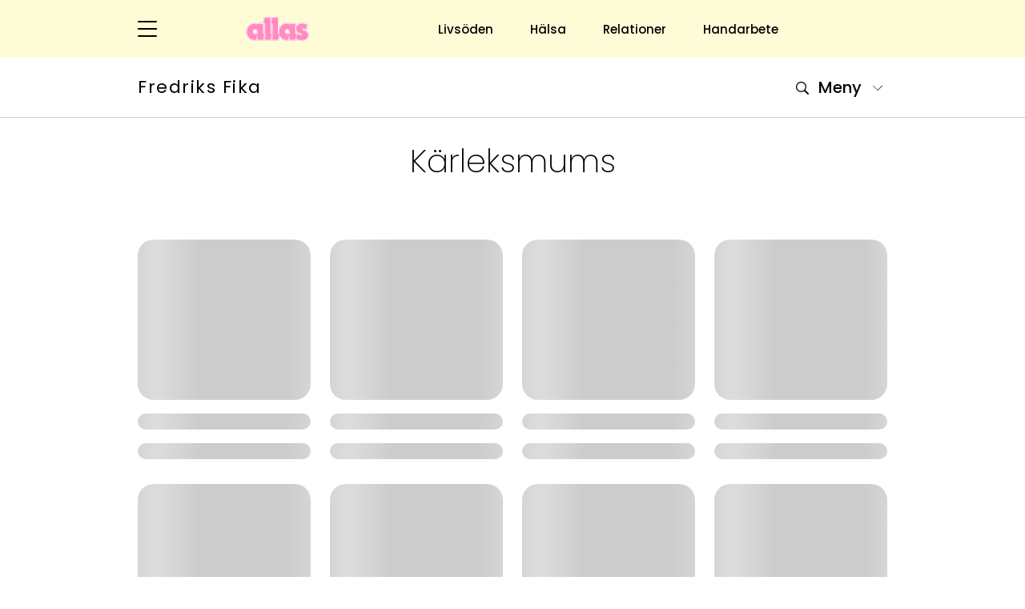

--- FILE ---
content_type: text/html; charset=UTF-8
request_url: https://fredriksfika.allas.se/etikett/karleksmums/
body_size: 21198
content:
<!doctype html>
<html lang="sv">
<head>
    

    <!-- Meta -->
    <meta charset="utf-8">
<meta name="viewport" content="width=device-width, initial-scale=1, minimum-scale=1">










<meta name="application-name" content="Fredriks Fika"/>


<meta name="msapplication-tap-highlight" content="no">     <title>Kärleksmums - Alla inlägg om Kärleksmums | Fredriks Fika</title>

<meta name="description" content="Fredriks Fikas blogg på Allas och alla inlägg om Kärleksmums">
<meta name="keywords" content="Fredriks fika, Fredrik Nylén, baka, bakning, recept, fika, bullar, tårta">


<meta itemprop="image" content="https://files-aller-blogger-platform.aws.aller.com/uploads/sites/87/2024/11/fredriks_fika_header_mobil.jpg">


<meta name="twitter:card" property="twitter:card" content="summary">
<meta name="twitter:title" property="twitter:title" content="Kärleksmums - Alla inlägg om Kärleksmums | Fredriks Fika">
<meta name="twitter:description" property="twitter:description" content="Fredriks Fikas blogg på Allas och alla inlägg om Kärleksmums">
<meta name="twitter:image" property="twitter:image" content="https://files-aller-blogger-platform.aws.aller.com/uploads/sites/87/2024/11/fredriks_fika_header_mobil.jpg">


<meta property="og:title" content="Kärleksmums - Alla inlägg om Kärleksmums | Fredriks Fika">
<meta property="og:description" content="Fredriks Fikas blogg på Allas och alla inlägg om Kärleksmums">
<meta property="og:url" content="https://fredriksfika.allas.se/etikett/karleksmums/">
<meta property="og:image" content="https://files-aller-blogger-platform.aws.aller.com/uploads/sites/87/2024/11/fredriks_fika_header_mobil.jpg?fit=crop&amp;h=630&amp;w=1200&amp;ar=1.91:1">
<meta property="og:type" content="website">
<meta property="og:site_name" content="allas.se">





<link rel="canonical" href="https://fredriksfika.allas.se/etikett/karleksmums/" />


<script type="daaab2bebc40b0d3a10c0a1d-text/javascript"> aller_ga = {"allerPaywall":"0","dimensionPageValue":698,"id":698,"location":"https:\/\/fredriksfika.allas.se\/etikett\/karleksmums\/","loggedIn":"False","pageType":"frontpage","plusHasFreeMonth":"","plusHasPlusAccess":"","plusLoggedIn":"False","plusSubscriptionType":"","seoDescription":"","seoKeywords":"Fredriks fika, Fredrik Nyl\u00e9n, baka, bakning, recept, fika, bullar, t\u00e5rta","seoTitle":"k\u00e4rleksmums | Fredriks Fika"};</script>




    <!-- Robots -->
    <meta name="robots" content="index,follow,max-snippet:-1, max-image-preview:large, max-video-preview:-1">


    <!-- Icons -->
    <link href="https://files-aller-blogger-platform.aws.aller.com/uploads/sites/0/2024/08/allas-icon.svg?fit=crop&w=16&h=16&fm=png" rel="icon" type="image/png" sizes="16x16">
    <link href="https://files-aller-blogger-platform.aws.aller.com/uploads/sites/0/2024/08/allas-icon.svg?fit=crop&w=32&h=32&fm=png" rel="icon" type="image/png" sizes="32x32">
    <link href="https://files-aller-blogger-platform.aws.aller.com/uploads/sites/0/2024/08/allas-icon.svg?fit=crop&w=48&h=48&fm=png" rel="icon" type="image/png" sizes="48x48">

    
    <link href="https://files-aller-blogger-platform.aws.aller.com/uploads/sites/0/2024/08/allas-icon.svg?fit=crop&w=57&h=57&fm=png" rel="apple-touch-icon">
    <link href="https://files-aller-blogger-platform.aws.aller.com/uploads/sites/0/2024/08/allas-icon.svg?fit=crop&w=60&h=60&fm=png" rel="apple-touch-icon" sizes="60x60">
    <link href="https://files-aller-blogger-platform.aws.aller.com/uploads/sites/0/2024/08/allas-icon.svg?fit=crop&w=72&h=72&fm=png" rel="apple-touch-icon" sizes="72x72">
    <link href="https://files-aller-blogger-platform.aws.aller.com/uploads/sites/0/2024/08/allas-icon.svg?fit=crop&w=76&h=76&fm=png" rel="apple-touch-icon" sizes="76x76">
    <link href="https://files-aller-blogger-platform.aws.aller.com/uploads/sites/0/2024/08/allas-icon.svg?fit=crop&w=114&h=114&fm=png" rel="apple-touch-icon" sizes="114x114">
    <link href="https://files-aller-blogger-platform.aws.aller.com/uploads/sites/0/2024/08/allas-icon.svg?fit=crop&w=120&h=120&fm=png" rel="apple-touch-icon" sizes="120x120">
    <link href="https://files-aller-blogger-platform.aws.aller.com/uploads/sites/0/2024/08/allas-icon.svg?fit=crop&w=144&h=144&fm=png" rel="apple-touch-icon" sizes="144x144">
    <link href="https://files-aller-blogger-platform.aws.aller.com/uploads/sites/0/2024/08/allas-icon.svg?fit=crop&w=152&h=152&fm=png" rel="apple-touch-icon" sizes="152x152">
    <link href="https://files-aller-blogger-platform.aws.aller.com/uploads/sites/0/2024/08/allas-icon.svg?fit=crop&w=180&h=180&fm=png" rel="apple-touch-icon" sizes="180x180">

    
    <link href="https://files-aller-blogger-platform.aws.aller.com/uploads/sites/0/2024/08/allas-icon.svg?fit=crop&w=320&h=480&fm=png" rel="apple-touch-startup-image">

    
    <link href="https://files-aller-blogger-platform.aws.aller.com/uploads/sites/0/2024/08/allas-icon.svg?fit=crop&w=196&h=196&fm=png" rel="icon" sizes="196x196">
    <link href="https://files-aller-blogger-platform.aws.aller.com/uploads/sites/0/2024/08/allas-icon.svg?fit=crop&w=192&h=192&fm=png" rel="icon" sizes="192x192">
    <link href="https://files-aller-blogger-platform.aws.aller.com/uploads/sites/0/2024/08/allas-icon.svg?fit=crop&w=128&h=128&fm=png" rel="icon" sizes="128x128">

    
    

    
    

    <!-- Styles -->
    <script src="/cdn-cgi/scripts/7d0fa10a/cloudflare-static/rocket-loader.min.js" data-cf-settings="daaab2bebc40b0d3a10c0a1d-|49"></script><link rel="preload" href="/css/allas/app.min.css?id=9b20530c7802f55e0b3b" as="style" onload="this.onload=null;this.rel='stylesheet'">
    <noscript><link rel="stylesheet" href="/css/allas/app.min.css?id=9b20530c7802f55e0b3b"></noscript>
    <!-- Style variables -->
<style>
:root {
            
        --admin-accent-darker: #153f53;
        --admin-accent-dark: #0e5d82;
        --admin-accent: #0073AA;
        --admin-accent-light: #168ac2;
        --admin-accent-lighter: #389dcd;
        --admin-accent-text-color: #ffffff;

    }
</style>

    <!-- Above-the-fold styling -->
    <style>@charset "UTF-8";@import url('https://fonts.googleapis.com/css2?family=PT+Serif:wght@400; 700&display=swap');@import url(https://fonts.googleapis.com/css2?family=Poppins:ital,wght@0,100;0,200;0,300;0,400;0,500;0,600;0,700;0,800;0,900;1,100;1,200;1,300;1,400;1,500;1,600;1,700;1,800;1,900&display=swap);/*!
 * Bootstrap Grid v4.6.0 (https://getbootstrap.com/)
 * Copyright 2011-2021 The Bootstrap Authors
 * Copyright 2011-2021 Twitter, Inc.
 * Licensed under MIT (https://github.com/twbs/bootstrap/blob/main/LICENSE)
 */html{-webkit-box-sizing:border-box;box-sizing:border-box;-ms-overflow-style:scrollbar}*,:after,:before{-webkit-box-sizing:inherit;box-sizing:inherit}.container,.container-fluid,.container-lg,.container-md,.container-sm,.container-xl{width:100%;padding-right:12px;padding-left:12px;margin-right:auto;margin-left:auto}@media (min-width:576px){.container,.container-sm{max-width:540px}}@media (min-width:768px){.container,.container-md,.container-sm{max-width:720px}}@media (min-width:992px){.container,.container-lg,.container-md,.container-sm{max-width:960px}}@media (min-width:1400px){.container,.container-lg,.container-md,.container-sm,.container-xl{max-width:1304px}}.row{display:-webkit-box;display:-ms-flexbox;display:flex;-ms-flex-wrap:wrap;flex-wrap:wrap;margin-right:-12px;margin-left:-12px}.no-gutters{margin-right:0;margin-left:0}.no-gutters>.col,.no-gutters>[class*=col-]{padding-right:0;padding-left:0}.col,.col-1,.col-10,.col-11,.col-12,.col-2,.col-3,.col-4,.col-5,.col-6,.col-7,.col-8,.col-9,.col-auto,.col-lg,.col-lg-1,.col-lg-10,.col-lg-11,.col-lg-12,.col-lg-2,.col-lg-3,.col-lg-4,.col-lg-5,.col-lg-6,.col-lg-7,.col-lg-8,.col-lg-9,.col-lg-auto,.col-md,.col-md-1,.col-md-10,.col-md-11,.col-md-12,.col-md-2,.col-md-3,.col-md-4,.col-md-5,.col-md-6,.col-md-7,.col-md-8,.col-md-9,.col-md-auto,.col-sm,.col-sm-1,.col-sm-10,.col-sm-11,.col-sm-12,.col-sm-2,.col-sm-3,.col-sm-4,.col-sm-5,.col-sm-6,.col-sm-7,.col-sm-8,.col-sm-9,.col-sm-auto,.col-xl,.col-xl-1,.col-xl-10,.col-xl-11,.col-xl-12,.col-xl-2,.col-xl-3,.col-xl-4,.col-xl-5,.col-xl-6,.col-xl-7,.col-xl-8,.col-xl-9,.col-xl-auto{position:relative;width:100%;padding-right:12px;padding-left:12px}.col{-ms-flex-preferred-size:0;flex-basis:0;-webkit-box-flex:1;-ms-flex-positive:1;flex-grow:1;max-width:100%}.row-cols-1>*{-webkit-box-flex:0;-ms-flex:0 0 100%;flex:0 0 100%;max-width:100%}.row-cols-2>*{-webkit-box-flex:0;-ms-flex:0 0 50%;flex:0 0 50%;max-width:50%}.row-cols-3>*{-webkit-box-flex:0;-ms-flex:0 0 33.3333333333%;flex:0 0 33.3333333333%;max-width:33.3333333333%}.row-cols-4>*{-webkit-box-flex:0;-ms-flex:0 0 25%;flex:0 0 25%;max-width:25%}.row-cols-5>*{-webkit-box-flex:0;-ms-flex:0 0 20%;flex:0 0 20%;max-width:20%}.row-cols-6>*{-webkit-box-flex:0;-ms-flex:0 0 16.6666666667%;flex:0 0 16.6666666667%;max-width:16.6666666667%}.col-auto{-ms-flex:0 0 auto;flex:0 0 auto;width:auto;max-width:100%}.col-1,.col-auto{-webkit-box-flex:0}.col-1{-ms-flex:0 0 8.3333333333%;flex:0 0 8.3333333333%;max-width:8.3333333333%}.col-2{-ms-flex:0 0 16.6666666667%;flex:0 0 16.6666666667%;max-width:16.6666666667%}.col-2,.col-3{-webkit-box-flex:0}.col-3{-ms-flex:0 0 25%;flex:0 0 25%;max-width:25%}.col-4{-ms-flex:0 0 33.3333333333%;flex:0 0 33.3333333333%;max-width:33.3333333333%}.col-4,.col-5{-webkit-box-flex:0}.col-5{-ms-flex:0 0 41.6666666667%;flex:0 0 41.6666666667%;max-width:41.6666666667%}.col-6{-ms-flex:0 0 50%;flex:0 0 50%;max-width:50%}.col-6,.col-7{-webkit-box-flex:0}.col-7{-ms-flex:0 0 58.3333333333%;flex:0 0 58.3333333333%;max-width:58.3333333333%}.col-8{-ms-flex:0 0 66.6666666667%;flex:0 0 66.6666666667%;max-width:66.6666666667%}.col-8,.col-9{-webkit-box-flex:0}.col-9{-ms-flex:0 0 75%;flex:0 0 75%;max-width:75%}.col-10{-ms-flex:0 0 83.3333333333%;flex:0 0 83.3333333333%;max-width:83.3333333333%}.col-10,.col-11{-webkit-box-flex:0}.col-11{-ms-flex:0 0 91.6666666667%;flex:0 0 91.6666666667%;max-width:91.6666666667%}.col-12{-webkit-box-flex:0;-ms-flex:0 0 100%;flex:0 0 100%;max-width:100%}.order-first{-webkit-box-ordinal-group:0;-ms-flex-order:-1;order:-1}.order-last{-webkit-box-ordinal-group:14;-ms-flex-order:13;order:13}.order-0{-webkit-box-ordinal-group:1;-ms-flex-order:0;order:0}.order-1{-webkit-box-ordinal-group:2;-ms-flex-order:1;order:1}.order-2{-webkit-box-ordinal-group:3;-ms-flex-order:2;order:2}.order-3{-webkit-box-ordinal-group:4;-ms-flex-order:3;order:3}.order-4{-webkit-box-ordinal-group:5;-ms-flex-order:4;order:4}.order-5{-webkit-box-ordinal-group:6;-ms-flex-order:5;order:5}.order-6{-webkit-box-ordinal-group:7;-ms-flex-order:6;order:6}.order-7{-webkit-box-ordinal-group:8;-ms-flex-order:7;order:7}.order-8{-webkit-box-ordinal-group:9;-ms-flex-order:8;order:8}.order-9{-webkit-box-ordinal-group:10;-ms-flex-order:9;order:9}.order-10{-webkit-box-ordinal-group:11;-ms-flex-order:10;order:10}.order-11{-webkit-box-ordinal-group:12;-ms-flex-order:11;order:11}.order-12{-webkit-box-ordinal-group:13;-ms-flex-order:12;order:12}.offset-1{margin-left:8.3333333333%}.offset-2{margin-left:16.6666666667%}.offset-3{margin-left:25%}.offset-4{margin-left:33.3333333333%}.offset-5{margin-left:41.6666666667%}.offset-6{margin-left:50%}.offset-7{margin-left:58.3333333333%}.offset-8{margin-left:66.6666666667%}.offset-9{margin-left:75%}.offset-10{margin-left:83.3333333333%}.offset-11{margin-left:91.6666666667%}@media (min-width:576px){.col-sm{-ms-flex-preferred-size:0;flex-basis:0;-webkit-box-flex:1;-ms-flex-positive:1;flex-grow:1;max-width:100%}.row-cols-sm-1>*{-webkit-box-flex:0;-ms-flex:0 0 100%;flex:0 0 100%;max-width:100%}.row-cols-sm-2>*{-webkit-box-flex:0;-ms-flex:0 0 50%;flex:0 0 50%;max-width:50%}.row-cols-sm-3>*{-webkit-box-flex:0;-ms-flex:0 0 33.3333333333%;flex:0 0 33.3333333333%;max-width:33.3333333333%}.row-cols-sm-4>*{-webkit-box-flex:0;-ms-flex:0 0 25%;flex:0 0 25%;max-width:25%}.row-cols-sm-5>*{-webkit-box-flex:0;-ms-flex:0 0 20%;flex:0 0 20%;max-width:20%}.row-cols-sm-6>*{-webkit-box-flex:0;-ms-flex:0 0 16.6666666667%;flex:0 0 16.6666666667%;max-width:16.6666666667%}.col-sm-auto{-webkit-box-flex:0;-ms-flex:0 0 auto;flex:0 0 auto;width:auto;max-width:100%}.col-sm-1{-webkit-box-flex:0;-ms-flex:0 0 8.3333333333%;flex:0 0 8.3333333333%;max-width:8.3333333333%}.col-sm-2{-webkit-box-flex:0;-ms-flex:0 0 16.6666666667%;flex:0 0 16.6666666667%;max-width:16.6666666667%}.col-sm-3{-webkit-box-flex:0;-ms-flex:0 0 25%;flex:0 0 25%;max-width:25%}.col-sm-4{-webkit-box-flex:0;-ms-flex:0 0 33.3333333333%;flex:0 0 33.3333333333%;max-width:33.3333333333%}.col-sm-5{-webkit-box-flex:0;-ms-flex:0 0 41.6666666667%;flex:0 0 41.6666666667%;max-width:41.6666666667%}.col-sm-6{-webkit-box-flex:0;-ms-flex:0 0 50%;flex:0 0 50%;max-width:50%}.col-sm-7{-webkit-box-flex:0;-ms-flex:0 0 58.3333333333%;flex:0 0 58.3333333333%;max-width:58.3333333333%}.col-sm-8{-webkit-box-flex:0;-ms-flex:0 0 66.6666666667%;flex:0 0 66.6666666667%;max-width:66.6666666667%}.col-sm-9{-webkit-box-flex:0;-ms-flex:0 0 75%;flex:0 0 75%;max-width:75%}.col-sm-10{-webkit-box-flex:0;-ms-flex:0 0 83.3333333333%;flex:0 0 83.3333333333%;max-width:83.3333333333%}.col-sm-11{-webkit-box-flex:0;-ms-flex:0 0 91.6666666667%;flex:0 0 91.6666666667%;max-width:91.6666666667%}.col-sm-12{-webkit-box-flex:0;-ms-flex:0 0 100%;flex:0 0 100%;max-width:100%}.order-sm-first{-webkit-box-ordinal-group:0;-ms-flex-order:-1;order:-1}.order-sm-last{-webkit-box-ordinal-group:14;-ms-flex-order:13;order:13}.order-sm-0{-webkit-box-ordinal-group:1;-ms-flex-order:0;order:0}.order-sm-1{-webkit-box-ordinal-group:2;-ms-flex-order:1;order:1}.order-sm-2{-webkit-box-ordinal-group:3;-ms-flex-order:2;order:2}.order-sm-3{-webkit-box-ordinal-group:4;-ms-flex-order:3;order:3}.order-sm-4{-webkit-box-ordinal-group:5;-ms-flex-order:4;order:4}.order-sm-5{-webkit-box-ordinal-group:6;-ms-flex-order:5;order:5}.order-sm-6{-webkit-box-ordinal-group:7;-ms-flex-order:6;order:6}.order-sm-7{-webkit-box-ordinal-group:8;-ms-flex-order:7;order:7}.order-sm-8{-webkit-box-ordinal-group:9;-ms-flex-order:8;order:8}.order-sm-9{-webkit-box-ordinal-group:10;-ms-flex-order:9;order:9}.order-sm-10{-webkit-box-ordinal-group:11;-ms-flex-order:10;order:10}.order-sm-11{-webkit-box-ordinal-group:12;-ms-flex-order:11;order:11}.order-sm-12{-webkit-box-ordinal-group:13;-ms-flex-order:12;order:12}.offset-sm-0{margin-left:0}.offset-sm-1{margin-left:8.3333333333%}.offset-sm-2{margin-left:16.6666666667%}.offset-sm-3{margin-left:25%}.offset-sm-4{margin-left:33.3333333333%}.offset-sm-5{margin-left:41.6666666667%}.offset-sm-6{margin-left:50%}.offset-sm-7{margin-left:58.3333333333%}.offset-sm-8{margin-left:66.6666666667%}.offset-sm-9{margin-left:75%}.offset-sm-10{margin-left:83.3333333333%}.offset-sm-11{margin-left:91.6666666667%}}@media (min-width:768px){.col-md{-ms-flex-preferred-size:0;flex-basis:0;-webkit-box-flex:1;-ms-flex-positive:1;flex-grow:1;max-width:100%}.row-cols-md-1>*{-webkit-box-flex:0;-ms-flex:0 0 100%;flex:0 0 100%;max-width:100%}.row-cols-md-2>*{-webkit-box-flex:0;-ms-flex:0 0 50%;flex:0 0 50%;max-width:50%}.row-cols-md-3>*{-webkit-box-flex:0;-ms-flex:0 0 33.3333333333%;flex:0 0 33.3333333333%;max-width:33.3333333333%}.row-cols-md-4>*{-webkit-box-flex:0;-ms-flex:0 0 25%;flex:0 0 25%;max-width:25%}.row-cols-md-5>*{-webkit-box-flex:0;-ms-flex:0 0 20%;flex:0 0 20%;max-width:20%}.row-cols-md-6>*{-webkit-box-flex:0;-ms-flex:0 0 16.6666666667%;flex:0 0 16.6666666667%;max-width:16.6666666667%}.col-md-auto{-webkit-box-flex:0;-ms-flex:0 0 auto;flex:0 0 auto;width:auto;max-width:100%}.col-md-1{-webkit-box-flex:0;-ms-flex:0 0 8.3333333333%;flex:0 0 8.3333333333%;max-width:8.3333333333%}.col-md-2{-webkit-box-flex:0;-ms-flex:0 0 16.6666666667%;flex:0 0 16.6666666667%;max-width:16.6666666667%}.col-md-3{-webkit-box-flex:0;-ms-flex:0 0 25%;flex:0 0 25%;max-width:25%}.col-md-4{-webkit-box-flex:0;-ms-flex:0 0 33.3333333333%;flex:0 0 33.3333333333%;max-width:33.3333333333%}.col-md-5{-webkit-box-flex:0;-ms-flex:0 0 41.6666666667%;flex:0 0 41.6666666667%;max-width:41.6666666667%}.col-md-6{-webkit-box-flex:0;-ms-flex:0 0 50%;flex:0 0 50%;max-width:50%}.col-md-7{-webkit-box-flex:0;-ms-flex:0 0 58.3333333333%;flex:0 0 58.3333333333%;max-width:58.3333333333%}.col-md-8{-webkit-box-flex:0;-ms-flex:0 0 66.6666666667%;flex:0 0 66.6666666667%;max-width:66.6666666667%}.col-md-9{-webkit-box-flex:0;-ms-flex:0 0 75%;flex:0 0 75%;max-width:75%}.col-md-10{-webkit-box-flex:0;-ms-flex:0 0 83.3333333333%;flex:0 0 83.3333333333%;max-width:83.3333333333%}.col-md-11{-webkit-box-flex:0;-ms-flex:0 0 91.6666666667%;flex:0 0 91.6666666667%;max-width:91.6666666667%}.col-md-12{-webkit-box-flex:0;-ms-flex:0 0 100%;flex:0 0 100%;max-width:100%}.order-md-first{-webkit-box-ordinal-group:0;-ms-flex-order:-1;order:-1}.order-md-last{-webkit-box-ordinal-group:14;-ms-flex-order:13;order:13}.order-md-0{-webkit-box-ordinal-group:1;-ms-flex-order:0;order:0}.order-md-1{-webkit-box-ordinal-group:2;-ms-flex-order:1;order:1}.order-md-2{-webkit-box-ordinal-group:3;-ms-flex-order:2;order:2}.order-md-3{-webkit-box-ordinal-group:4;-ms-flex-order:3;order:3}.order-md-4{-webkit-box-ordinal-group:5;-ms-flex-order:4;order:4}.order-md-5{-webkit-box-ordinal-group:6;-ms-flex-order:5;order:5}.order-md-6{-webkit-box-ordinal-group:7;-ms-flex-order:6;order:6}.order-md-7{-webkit-box-ordinal-group:8;-ms-flex-order:7;order:7}.order-md-8{-webkit-box-ordinal-group:9;-ms-flex-order:8;order:8}.order-md-9{-webkit-box-ordinal-group:10;-ms-flex-order:9;order:9}.order-md-10{-webkit-box-ordinal-group:11;-ms-flex-order:10;order:10}.order-md-11{-webkit-box-ordinal-group:12;-ms-flex-order:11;order:11}.order-md-12{-webkit-box-ordinal-group:13;-ms-flex-order:12;order:12}.offset-md-0{margin-left:0}.offset-md-1{margin-left:8.3333333333%}.offset-md-2{margin-left:16.6666666667%}.offset-md-3{margin-left:25%}.offset-md-4{margin-left:33.3333333333%}.offset-md-5{margin-left:41.6666666667%}.offset-md-6{margin-left:50%}.offset-md-7{margin-left:58.3333333333%}.offset-md-8{margin-left:66.6666666667%}.offset-md-9{margin-left:75%}.offset-md-10{margin-left:83.3333333333%}.offset-md-11{margin-left:91.6666666667%}}@media (min-width:992px){.col-lg{-ms-flex-preferred-size:0;flex-basis:0;-webkit-box-flex:1;-ms-flex-positive:1;flex-grow:1;max-width:100%}.row-cols-lg-1>*{-webkit-box-flex:0;-ms-flex:0 0 100%;flex:0 0 100%;max-width:100%}.row-cols-lg-2>*{-webkit-box-flex:0;-ms-flex:0 0 50%;flex:0 0 50%;max-width:50%}.row-cols-lg-3>*{-webkit-box-flex:0;-ms-flex:0 0 33.3333333333%;flex:0 0 33.3333333333%;max-width:33.3333333333%}.row-cols-lg-4>*{-webkit-box-flex:0;-ms-flex:0 0 25%;flex:0 0 25%;max-width:25%}.row-cols-lg-5>*{-webkit-box-flex:0;-ms-flex:0 0 20%;flex:0 0 20%;max-width:20%}.row-cols-lg-6>*{-webkit-box-flex:0;-ms-flex:0 0 16.6666666667%;flex:0 0 16.6666666667%;max-width:16.6666666667%}.col-lg-auto{-webkit-box-flex:0;-ms-flex:0 0 auto;flex:0 0 auto;width:auto;max-width:100%}.col-lg-1{-webkit-box-flex:0;-ms-flex:0 0 8.3333333333%;flex:0 0 8.3333333333%;max-width:8.3333333333%}.col-lg-2{-webkit-box-flex:0;-ms-flex:0 0 16.6666666667%;flex:0 0 16.6666666667%;max-width:16.6666666667%}.col-lg-3{-webkit-box-flex:0;-ms-flex:0 0 25%;flex:0 0 25%;max-width:25%}.col-lg-4{-webkit-box-flex:0;-ms-flex:0 0 33.3333333333%;flex:0 0 33.3333333333%;max-width:33.3333333333%}.col-lg-5{-webkit-box-flex:0;-ms-flex:0 0 41.6666666667%;flex:0 0 41.6666666667%;max-width:41.6666666667%}.col-lg-6{-webkit-box-flex:0;-ms-flex:0 0 50%;flex:0 0 50%;max-width:50%}.col-lg-7{-webkit-box-flex:0;-ms-flex:0 0 58.3333333333%;flex:0 0 58.3333333333%;max-width:58.3333333333%}.col-lg-8{-webkit-box-flex:0;-ms-flex:0 0 66.6666666667%;flex:0 0 66.6666666667%;max-width:66.6666666667%}.col-lg-9{-webkit-box-flex:0;-ms-flex:0 0 75%;flex:0 0 75%;max-width:75%}.col-lg-10{-webkit-box-flex:0;-ms-flex:0 0 83.3333333333%;flex:0 0 83.3333333333%;max-width:83.3333333333%}.col-lg-11{-webkit-box-flex:0;-ms-flex:0 0 91.6666666667%;flex:0 0 91.6666666667%;max-width:91.6666666667%}.col-lg-12{-webkit-box-flex:0;-ms-flex:0 0 100%;flex:0 0 100%;max-width:100%}.order-lg-first{-webkit-box-ordinal-group:0;-ms-flex-order:-1;order:-1}.order-lg-last{-webkit-box-ordinal-group:14;-ms-flex-order:13;order:13}.order-lg-0{-webkit-box-ordinal-group:1;-ms-flex-order:0;order:0}.order-lg-1{-webkit-box-ordinal-group:2;-ms-flex-order:1;order:1}.order-lg-2{-webkit-box-ordinal-group:3;-ms-flex-order:2;order:2}.order-lg-3{-webkit-box-ordinal-group:4;-ms-flex-order:3;order:3}.order-lg-4{-webkit-box-ordinal-group:5;-ms-flex-order:4;order:4}.order-lg-5{-webkit-box-ordinal-group:6;-ms-flex-order:5;order:5}.order-lg-6{-webkit-box-ordinal-group:7;-ms-flex-order:6;order:6}.order-lg-7{-webkit-box-ordinal-group:8;-ms-flex-order:7;order:7}.order-lg-8{-webkit-box-ordinal-group:9;-ms-flex-order:8;order:8}.order-lg-9{-webkit-box-ordinal-group:10;-ms-flex-order:9;order:9}.order-lg-10{-webkit-box-ordinal-group:11;-ms-flex-order:10;order:10}.order-lg-11{-webkit-box-ordinal-group:12;-ms-flex-order:11;order:11}.order-lg-12{-webkit-box-ordinal-group:13;-ms-flex-order:12;order:12}.offset-lg-0{margin-left:0}.offset-lg-1{margin-left:8.3333333333%}.offset-lg-2{margin-left:16.6666666667%}.offset-lg-3{margin-left:25%}.offset-lg-4{margin-left:33.3333333333%}.offset-lg-5{margin-left:41.6666666667%}.offset-lg-6{margin-left:50%}.offset-lg-7{margin-left:58.3333333333%}.offset-lg-8{margin-left:66.6666666667%}.offset-lg-9{margin-left:75%}.offset-lg-10{margin-left:83.3333333333%}.offset-lg-11{margin-left:91.6666666667%}}@media (min-width:1400px){.col-xl{-ms-flex-preferred-size:0;flex-basis:0;-webkit-box-flex:1;-ms-flex-positive:1;flex-grow:1;max-width:100%}.row-cols-xl-1>*{-webkit-box-flex:0;-ms-flex:0 0 100%;flex:0 0 100%;max-width:100%}.row-cols-xl-2>*{-webkit-box-flex:0;-ms-flex:0 0 50%;flex:0 0 50%;max-width:50%}.row-cols-xl-3>*{-webkit-box-flex:0;-ms-flex:0 0 33.3333333333%;flex:0 0 33.3333333333%;max-width:33.3333333333%}.row-cols-xl-4>*{-webkit-box-flex:0;-ms-flex:0 0 25%;flex:0 0 25%;max-width:25%}.row-cols-xl-5>*{-webkit-box-flex:0;-ms-flex:0 0 20%;flex:0 0 20%;max-width:20%}.row-cols-xl-6>*{-webkit-box-flex:0;-ms-flex:0 0 16.6666666667%;flex:0 0 16.6666666667%;max-width:16.6666666667%}.col-xl-auto{-webkit-box-flex:0;-ms-flex:0 0 auto;flex:0 0 auto;width:auto;max-width:100%}.col-xl-1{-webkit-box-flex:0;-ms-flex:0 0 8.3333333333%;flex:0 0 8.3333333333%;max-width:8.3333333333%}.col-xl-2{-webkit-box-flex:0;-ms-flex:0 0 16.6666666667%;flex:0 0 16.6666666667%;max-width:16.6666666667%}.col-xl-3{-webkit-box-flex:0;-ms-flex:0 0 25%;flex:0 0 25%;max-width:25%}.col-xl-4{-webkit-box-flex:0;-ms-flex:0 0 33.3333333333%;flex:0 0 33.3333333333%;max-width:33.3333333333%}.col-xl-5{-webkit-box-flex:0;-ms-flex:0 0 41.6666666667%;flex:0 0 41.6666666667%;max-width:41.6666666667%}.col-xl-6{-webkit-box-flex:0;-ms-flex:0 0 50%;flex:0 0 50%;max-width:50%}.col-xl-7{-webkit-box-flex:0;-ms-flex:0 0 58.3333333333%;flex:0 0 58.3333333333%;max-width:58.3333333333%}.col-xl-8{-webkit-box-flex:0;-ms-flex:0 0 66.6666666667%;flex:0 0 66.6666666667%;max-width:66.6666666667%}.col-xl-9{-webkit-box-flex:0;-ms-flex:0 0 75%;flex:0 0 75%;max-width:75%}.col-xl-10{-webkit-box-flex:0;-ms-flex:0 0 83.3333333333%;flex:0 0 83.3333333333%;max-width:83.3333333333%}.col-xl-11{-webkit-box-flex:0;-ms-flex:0 0 91.6666666667%;flex:0 0 91.6666666667%;max-width:91.6666666667%}.col-xl-12{-webkit-box-flex:0;-ms-flex:0 0 100%;flex:0 0 100%;max-width:100%}.order-xl-first{-webkit-box-ordinal-group:0;-ms-flex-order:-1;order:-1}.order-xl-last{-webkit-box-ordinal-group:14;-ms-flex-order:13;order:13}.order-xl-0{-webkit-box-ordinal-group:1;-ms-flex-order:0;order:0}.order-xl-1{-webkit-box-ordinal-group:2;-ms-flex-order:1;order:1}.order-xl-2{-webkit-box-ordinal-group:3;-ms-flex-order:2;order:2}.order-xl-3{-webkit-box-ordinal-group:4;-ms-flex-order:3;order:3}.order-xl-4{-webkit-box-ordinal-group:5;-ms-flex-order:4;order:4}.order-xl-5{-webkit-box-ordinal-group:6;-ms-flex-order:5;order:5}.order-xl-6{-webkit-box-ordinal-group:7;-ms-flex-order:6;order:6}.order-xl-7{-webkit-box-ordinal-group:8;-ms-flex-order:7;order:7}.order-xl-8{-webkit-box-ordinal-group:9;-ms-flex-order:8;order:8}.order-xl-9{-webkit-box-ordinal-group:10;-ms-flex-order:9;order:9}.order-xl-10{-webkit-box-ordinal-group:11;-ms-flex-order:10;order:10}.order-xl-11{-webkit-box-ordinal-group:12;-ms-flex-order:11;order:11}.order-xl-12{-webkit-box-ordinal-group:13;-ms-flex-order:12;order:12}.offset-xl-0{margin-left:0}.offset-xl-1{margin-left:8.3333333333%}.offset-xl-2{margin-left:16.6666666667%}.offset-xl-3{margin-left:25%}.offset-xl-4{margin-left:33.3333333333%}.offset-xl-5{margin-left:41.6666666667%}.offset-xl-6{margin-left:50%}.offset-xl-7{margin-left:58.3333333333%}.offset-xl-8{margin-left:66.6666666667%}.offset-xl-9{margin-left:75%}.offset-xl-10{margin-left:83.3333333333%}.offset-xl-11{margin-left:91.6666666667%}}.d-none{display:none!important}.d-inline{display:inline!important}.d-inline-block{display:inline-block!important}.d-block{display:block!important}.d-table{display:table!important}.d-table-row{display:table-row!important}.d-table-cell{display:table-cell!important}.d-flex{display:-webkit-box!important;display:-ms-flexbox!important;display:flex!important}.d-inline-flex{display:-webkit-inline-box!important;display:-ms-inline-flexbox!important;display:inline-flex!important}@media (min-width:576px){.d-sm-none{display:none!important}.d-sm-inline{display:inline!important}.d-sm-inline-block{display:inline-block!important}.d-sm-block{display:block!important}.d-sm-table{display:table!important}.d-sm-table-row{display:table-row!important}.d-sm-table-cell{display:table-cell!important}.d-sm-flex{display:-webkit-box!important;display:-ms-flexbox!important;display:flex!important}.d-sm-inline-flex{display:-webkit-inline-box!important;display:-ms-inline-flexbox!important;display:inline-flex!important}}@media (min-width:768px){.d-md-none{display:none!important}.d-md-inline{display:inline!important}.d-md-inline-block{display:inline-block!important}.d-md-block{display:block!important}.d-md-table{display:table!important}.d-md-table-row{display:table-row!important}.d-md-table-cell{display:table-cell!important}.d-md-flex{display:-webkit-box!important;display:-ms-flexbox!important;display:flex!important}.d-md-inline-flex{display:-webkit-inline-box!important;display:-ms-inline-flexbox!important;display:inline-flex!important}}@media (min-width:992px){.d-lg-none{display:none!important}.d-lg-inline{display:inline!important}.d-lg-inline-block{display:inline-block!important}.d-lg-block{display:block!important}.d-lg-table{display:table!important}.d-lg-table-row{display:table-row!important}.d-lg-table-cell{display:table-cell!important}.d-lg-flex{display:-webkit-box!important;display:-ms-flexbox!important;display:flex!important}.d-lg-inline-flex{display:-webkit-inline-box!important;display:-ms-inline-flexbox!important;display:inline-flex!important}}@media (min-width:1400px){.d-xl-none{display:none!important}.d-xl-inline{display:inline!important}.d-xl-inline-block{display:inline-block!important}.d-xl-block{display:block!important}.d-xl-table{display:table!important}.d-xl-table-row{display:table-row!important}.d-xl-table-cell{display:table-cell!important}.d-xl-flex{display:-webkit-box!important;display:-ms-flexbox!important;display:flex!important}.d-xl-inline-flex{display:-webkit-inline-box!important;display:-ms-inline-flexbox!important;display:inline-flex!important}}@media print{.d-print-none{display:none!important}.d-print-inline{display:inline!important}.d-print-inline-block{display:inline-block!important}.d-print-block{display:block!important}.d-print-table{display:table!important}.d-print-table-row{display:table-row!important}.d-print-table-cell{display:table-cell!important}.d-print-flex{display:-webkit-box!important;display:-ms-flexbox!important;display:flex!important}.d-print-inline-flex{display:-webkit-inline-box!important;display:-ms-inline-flexbox!important;display:inline-flex!important}}.flex-row{-webkit-box-orient:horizontal!important;-ms-flex-direction:row!important;flex-direction:row!important}.flex-column,.flex-row{-webkit-box-direction:normal!important}.flex-column{-webkit-box-orient:vertical!important;-ms-flex-direction:column!important;flex-direction:column!important}.flex-row-reverse{-webkit-box-orient:horizontal!important;-ms-flex-direction:row-reverse!important;flex-direction:row-reverse!important}.flex-column-reverse,.flex-row-reverse{-webkit-box-direction:reverse!important}.flex-column-reverse{-webkit-box-orient:vertical!important;-ms-flex-direction:column-reverse!important;flex-direction:column-reverse!important}.flex-wrap{-ms-flex-wrap:wrap!important;flex-wrap:wrap!important}.flex-nowrap{-ms-flex-wrap:nowrap!important;flex-wrap:nowrap!important}.flex-wrap-reverse{-ms-flex-wrap:wrap-reverse!important;flex-wrap:wrap-reverse!important}.flex-fill{-webkit-box-flex:1!important;-ms-flex:1 1 auto!important;flex:1 1 auto!important}.flex-grow-0{-webkit-box-flex:0!important;-ms-flex-positive:0!important;flex-grow:0!important}.flex-grow-1{-webkit-box-flex:1!important;-ms-flex-positive:1!important;flex-grow:1!important}.flex-shrink-0{-ms-flex-negative:0!important;flex-shrink:0!important}.flex-shrink-1{-ms-flex-negative:1!important;flex-shrink:1!important}.justify-content-start{-webkit-box-pack:start!important;-ms-flex-pack:start!important;justify-content:flex-start!important}.justify-content-end{-webkit-box-pack:end!important;-ms-flex-pack:end!important;justify-content:flex-end!important}.justify-content-center{-webkit-box-pack:center!important;-ms-flex-pack:center!important;justify-content:center!important}.justify-content-between{-webkit-box-pack:justify!important;-ms-flex-pack:justify!important;justify-content:space-between!important}.justify-content-around{-ms-flex-pack:distribute!important;justify-content:space-around!important}.align-items-start{-webkit-box-align:start!important;-ms-flex-align:start!important;align-items:flex-start!important}.align-items-end{-webkit-box-align:end!important;-ms-flex-align:end!important;align-items:flex-end!important}.align-items-center{-webkit-box-align:center!important;-ms-flex-align:center!important;align-items:center!important}.align-items-baseline{-webkit-box-align:baseline!important;-ms-flex-align:baseline!important;align-items:baseline!important}.align-items-stretch{-webkit-box-align:stretch!important;-ms-flex-align:stretch!important;align-items:stretch!important}.align-content-start{-ms-flex-line-pack:start!important;align-content:flex-start!important}.align-content-end{-ms-flex-line-pack:end!important;align-content:flex-end!important}.align-content-center{-ms-flex-line-pack:center!important;align-content:center!important}.align-content-between{-ms-flex-line-pack:justify!important;align-content:space-between!important}.align-content-around{-ms-flex-line-pack:distribute!important;align-content:space-around!important}.align-content-stretch{-ms-flex-line-pack:stretch!important;align-content:stretch!important}.align-self-auto{-ms-flex-item-align:auto!important;align-self:auto!important}.align-self-start{-ms-flex-item-align:start!important;align-self:flex-start!important}.align-self-end{-ms-flex-item-align:end!important;align-self:flex-end!important}.align-self-center{-ms-flex-item-align:center!important;align-self:center!important}.align-self-baseline{-ms-flex-item-align:baseline!important;align-self:baseline!important}.align-self-stretch{-ms-flex-item-align:stretch!important;align-self:stretch!important}@media (min-width:576px){.flex-sm-row{-webkit-box-orient:horizontal!important;-ms-flex-direction:row!important;flex-direction:row!important}.flex-sm-column,.flex-sm-row{-webkit-box-direction:normal!important}.flex-sm-column{-webkit-box-orient:vertical!important;-ms-flex-direction:column!important;flex-direction:column!important}.flex-sm-row-reverse{-webkit-box-orient:horizontal!important;-webkit-box-direction:reverse!important;-ms-flex-direction:row-reverse!important;flex-direction:row-reverse!important}.flex-sm-column-reverse{-webkit-box-orient:vertical!important;-webkit-box-direction:reverse!important;-ms-flex-direction:column-reverse!important;flex-direction:column-reverse!important}.flex-sm-wrap{-ms-flex-wrap:wrap!important;flex-wrap:wrap!important}.flex-sm-nowrap{-ms-flex-wrap:nowrap!important;flex-wrap:nowrap!important}.flex-sm-wrap-reverse{-ms-flex-wrap:wrap-reverse!important;flex-wrap:wrap-reverse!important}.flex-sm-fill{-webkit-box-flex:1!important;-ms-flex:1 1 auto!important;flex:1 1 auto!important}.flex-sm-grow-0{-webkit-box-flex:0!important;-ms-flex-positive:0!important;flex-grow:0!important}.flex-sm-grow-1{-webkit-box-flex:1!important;-ms-flex-positive:1!important;flex-grow:1!important}.flex-sm-shrink-0{-ms-flex-negative:0!important;flex-shrink:0!important}.flex-sm-shrink-1{-ms-flex-negative:1!important;flex-shrink:1!important}.justify-content-sm-start{-webkit-box-pack:start!important;-ms-flex-pack:start!important;justify-content:flex-start!important}.justify-content-sm-end{-webkit-box-pack:end!important;-ms-flex-pack:end!important;justify-content:flex-end!important}.justify-content-sm-center{-webkit-box-pack:center!important;-ms-flex-pack:center!important;justify-content:center!important}.justify-content-sm-between{-webkit-box-pack:justify!important;-ms-flex-pack:justify!important;justify-content:space-between!important}.justify-content-sm-around{-ms-flex-pack:distribute!important;justify-content:space-around!important}.align-items-sm-start{-webkit-box-align:start!important;-ms-flex-align:start!important;align-items:flex-start!important}.align-items-sm-end{-webkit-box-align:end!important;-ms-flex-align:end!important;align-items:flex-end!important}.align-items-sm-center{-webkit-box-align:center!important;-ms-flex-align:center!important;align-items:center!important}.align-items-sm-baseline{-webkit-box-align:baseline!important;-ms-flex-align:baseline!important;align-items:baseline!important}.align-items-sm-stretch{-webkit-box-align:stretch!important;-ms-flex-align:stretch!important;align-items:stretch!important}.align-content-sm-start{-ms-flex-line-pack:start!important;align-content:flex-start!important}.align-content-sm-end{-ms-flex-line-pack:end!important;align-content:flex-end!important}.align-content-sm-center{-ms-flex-line-pack:center!important;align-content:center!important}.align-content-sm-between{-ms-flex-line-pack:justify!important;align-content:space-between!important}.align-content-sm-around{-ms-flex-line-pack:distribute!important;align-content:space-around!important}.align-content-sm-stretch{-ms-flex-line-pack:stretch!important;align-content:stretch!important}.align-self-sm-auto{-ms-flex-item-align:auto!important;align-self:auto!important}.align-self-sm-start{-ms-flex-item-align:start!important;align-self:flex-start!important}.align-self-sm-end{-ms-flex-item-align:end!important;align-self:flex-end!important}.align-self-sm-center{-ms-flex-item-align:center!important;align-self:center!important}.align-self-sm-baseline{-ms-flex-item-align:baseline!important;align-self:baseline!important}.align-self-sm-stretch{-ms-flex-item-align:stretch!important;align-self:stretch!important}}@media (min-width:768px){.flex-md-row{-webkit-box-orient:horizontal!important;-ms-flex-direction:row!important;flex-direction:row!important}.flex-md-column,.flex-md-row{-webkit-box-direction:normal!important}.flex-md-column{-webkit-box-orient:vertical!important;-ms-flex-direction:column!important;flex-direction:column!important}.flex-md-row-reverse{-webkit-box-orient:horizontal!important;-webkit-box-direction:reverse!important;-ms-flex-direction:row-reverse!important;flex-direction:row-reverse!important}.flex-md-column-reverse{-webkit-box-orient:vertical!important;-webkit-box-direction:reverse!important;-ms-flex-direction:column-reverse!important;flex-direction:column-reverse!important}.flex-md-wrap{-ms-flex-wrap:wrap!important;flex-wrap:wrap!important}.flex-md-nowrap{-ms-flex-wrap:nowrap!important;flex-wrap:nowrap!important}.flex-md-wrap-reverse{-ms-flex-wrap:wrap-reverse!important;flex-wrap:wrap-reverse!important}.flex-md-fill{-webkit-box-flex:1!important;-ms-flex:1 1 auto!important;flex:1 1 auto!important}.flex-md-grow-0{-webkit-box-flex:0!important;-ms-flex-positive:0!important;flex-grow:0!important}.flex-md-grow-1{-webkit-box-flex:1!important;-ms-flex-positive:1!important;flex-grow:1!important}.flex-md-shrink-0{-ms-flex-negative:0!important;flex-shrink:0!important}.flex-md-shrink-1{-ms-flex-negative:1!important;flex-shrink:1!important}.justify-content-md-start{-webkit-box-pack:start!important;-ms-flex-pack:start!important;justify-content:flex-start!important}.justify-content-md-end{-webkit-box-pack:end!important;-ms-flex-pack:end!important;justify-content:flex-end!important}.justify-content-md-center{-webkit-box-pack:center!important;-ms-flex-pack:center!important;justify-content:center!important}.justify-content-md-between{-webkit-box-pack:justify!important;-ms-flex-pack:justify!important;justify-content:space-between!important}.justify-content-md-around{-ms-flex-pack:distribute!important;justify-content:space-around!important}.align-items-md-start{-webkit-box-align:start!important;-ms-flex-align:start!important;align-items:flex-start!important}.align-items-md-end{-webkit-box-align:end!important;-ms-flex-align:end!important;align-items:flex-end!important}.align-items-md-center{-webkit-box-align:center!important;-ms-flex-align:center!important;align-items:center!important}.align-items-md-baseline{-webkit-box-align:baseline!important;-ms-flex-align:baseline!important;align-items:baseline!important}.align-items-md-stretch{-webkit-box-align:stretch!important;-ms-flex-align:stretch!important;align-items:stretch!important}.align-content-md-start{-ms-flex-line-pack:start!important;align-content:flex-start!important}.align-content-md-end{-ms-flex-line-pack:end!important;align-content:flex-end!important}.align-content-md-center{-ms-flex-line-pack:center!important;align-content:center!important}.align-content-md-between{-ms-flex-line-pack:justify!important;align-content:space-between!important}.align-content-md-around{-ms-flex-line-pack:distribute!important;align-content:space-around!important}.align-content-md-stretch{-ms-flex-line-pack:stretch!important;align-content:stretch!important}.align-self-md-auto{-ms-flex-item-align:auto!important;align-self:auto!important}.align-self-md-start{-ms-flex-item-align:start!important;align-self:flex-start!important}.align-self-md-end{-ms-flex-item-align:end!important;align-self:flex-end!important}.align-self-md-center{-ms-flex-item-align:center!important;align-self:center!important}.align-self-md-baseline{-ms-flex-item-align:baseline!important;align-self:baseline!important}.align-self-md-stretch{-ms-flex-item-align:stretch!important;align-self:stretch!important}}@media (min-width:992px){.flex-lg-row{-webkit-box-orient:horizontal!important;-ms-flex-direction:row!important;flex-direction:row!important}.flex-lg-column,.flex-lg-row{-webkit-box-direction:normal!important}.flex-lg-column{-webkit-box-orient:vertical!important;-ms-flex-direction:column!important;flex-direction:column!important}.flex-lg-row-reverse{-webkit-box-orient:horizontal!important;-webkit-box-direction:reverse!important;-ms-flex-direction:row-reverse!important;flex-direction:row-reverse!important}.flex-lg-column-reverse{-webkit-box-orient:vertical!important;-webkit-box-direction:reverse!important;-ms-flex-direction:column-reverse!important;flex-direction:column-reverse!important}.flex-lg-wrap{-ms-flex-wrap:wrap!important;flex-wrap:wrap!important}.flex-lg-nowrap{-ms-flex-wrap:nowrap!important;flex-wrap:nowrap!important}.flex-lg-wrap-reverse{-ms-flex-wrap:wrap-reverse!important;flex-wrap:wrap-reverse!important}.flex-lg-fill{-webkit-box-flex:1!important;-ms-flex:1 1 auto!important;flex:1 1 auto!important}.flex-lg-grow-0{-webkit-box-flex:0!important;-ms-flex-positive:0!important;flex-grow:0!important}.flex-lg-grow-1{-webkit-box-flex:1!important;-ms-flex-positive:1!important;flex-grow:1!important}.flex-lg-shrink-0{-ms-flex-negative:0!important;flex-shrink:0!important}.flex-lg-shrink-1{-ms-flex-negative:1!important;flex-shrink:1!important}.justify-content-lg-start{-webkit-box-pack:start!important;-ms-flex-pack:start!important;justify-content:flex-start!important}.justify-content-lg-end{-webkit-box-pack:end!important;-ms-flex-pack:end!important;justify-content:flex-end!important}.justify-content-lg-center{-webkit-box-pack:center!important;-ms-flex-pack:center!important;justify-content:center!important}.justify-content-lg-between{-webkit-box-pack:justify!important;-ms-flex-pack:justify!important;justify-content:space-between!important}.justify-content-lg-around{-ms-flex-pack:distribute!important;justify-content:space-around!important}.align-items-lg-start{-webkit-box-align:start!important;-ms-flex-align:start!important;align-items:flex-start!important}.align-items-lg-end{-webkit-box-align:end!important;-ms-flex-align:end!important;align-items:flex-end!important}.align-items-lg-center{-webkit-box-align:center!important;-ms-flex-align:center!important;align-items:center!important}.align-items-lg-baseline{-webkit-box-align:baseline!important;-ms-flex-align:baseline!important;align-items:baseline!important}.align-items-lg-stretch{-webkit-box-align:stretch!important;-ms-flex-align:stretch!important;align-items:stretch!important}.align-content-lg-start{-ms-flex-line-pack:start!important;align-content:flex-start!important}.align-content-lg-end{-ms-flex-line-pack:end!important;align-content:flex-end!important}.align-content-lg-center{-ms-flex-line-pack:center!important;align-content:center!important}.align-content-lg-between{-ms-flex-line-pack:justify!important;align-content:space-between!important}.align-content-lg-around{-ms-flex-line-pack:distribute!important;align-content:space-around!important}.align-content-lg-stretch{-ms-flex-line-pack:stretch!important;align-content:stretch!important}.align-self-lg-auto{-ms-flex-item-align:auto!important;align-self:auto!important}.align-self-lg-start{-ms-flex-item-align:start!important;align-self:flex-start!important}.align-self-lg-end{-ms-flex-item-align:end!important;align-self:flex-end!important}.align-self-lg-center{-ms-flex-item-align:center!important;align-self:center!important}.align-self-lg-baseline{-ms-flex-item-align:baseline!important;align-self:baseline!important}.align-self-lg-stretch{-ms-flex-item-align:stretch!important;align-self:stretch!important}}@media (min-width:1400px){.flex-xl-row{-webkit-box-orient:horizontal!important;-ms-flex-direction:row!important;flex-direction:row!important}.flex-xl-column,.flex-xl-row{-webkit-box-direction:normal!important}.flex-xl-column{-webkit-box-orient:vertical!important;-ms-flex-direction:column!important;flex-direction:column!important}.flex-xl-row-reverse{-webkit-box-orient:horizontal!important;-webkit-box-direction:reverse!important;-ms-flex-direction:row-reverse!important;flex-direction:row-reverse!important}.flex-xl-column-reverse{-webkit-box-orient:vertical!important;-webkit-box-direction:reverse!important;-ms-flex-direction:column-reverse!important;flex-direction:column-reverse!important}.flex-xl-wrap{-ms-flex-wrap:wrap!important;flex-wrap:wrap!important}.flex-xl-nowrap{-ms-flex-wrap:nowrap!important;flex-wrap:nowrap!important}.flex-xl-wrap-reverse{-ms-flex-wrap:wrap-reverse!important;flex-wrap:wrap-reverse!important}.flex-xl-fill{-webkit-box-flex:1!important;-ms-flex:1 1 auto!important;flex:1 1 auto!important}.flex-xl-grow-0{-webkit-box-flex:0!important;-ms-flex-positive:0!important;flex-grow:0!important}.flex-xl-grow-1{-webkit-box-flex:1!important;-ms-flex-positive:1!important;flex-grow:1!important}.flex-xl-shrink-0{-ms-flex-negative:0!important;flex-shrink:0!important}.flex-xl-shrink-1{-ms-flex-negative:1!important;flex-shrink:1!important}.justify-content-xl-start{-webkit-box-pack:start!important;-ms-flex-pack:start!important;justify-content:flex-start!important}.justify-content-xl-end{-webkit-box-pack:end!important;-ms-flex-pack:end!important;justify-content:flex-end!important}.justify-content-xl-center{-webkit-box-pack:center!important;-ms-flex-pack:center!important;justify-content:center!important}.justify-content-xl-between{-webkit-box-pack:justify!important;-ms-flex-pack:justify!important;justify-content:space-between!important}.justify-content-xl-around{-ms-flex-pack:distribute!important;justify-content:space-around!important}.align-items-xl-start{-webkit-box-align:start!important;-ms-flex-align:start!important;align-items:flex-start!important}.align-items-xl-end{-webkit-box-align:end!important;-ms-flex-align:end!important;align-items:flex-end!important}.align-items-xl-center{-webkit-box-align:center!important;-ms-flex-align:center!important;align-items:center!important}.align-items-xl-baseline{-webkit-box-align:baseline!important;-ms-flex-align:baseline!important;align-items:baseline!important}.align-items-xl-stretch{-webkit-box-align:stretch!important;-ms-flex-align:stretch!important;align-items:stretch!important}.align-content-xl-start{-ms-flex-line-pack:start!important;align-content:flex-start!important}.align-content-xl-end{-ms-flex-line-pack:end!important;align-content:flex-end!important}.align-content-xl-center{-ms-flex-line-pack:center!important;align-content:center!important}.align-content-xl-between{-ms-flex-line-pack:justify!important;align-content:space-between!important}.align-content-xl-around{-ms-flex-line-pack:distribute!important;align-content:space-around!important}.align-content-xl-stretch{-ms-flex-line-pack:stretch!important;align-content:stretch!important}.align-self-xl-auto{-ms-flex-item-align:auto!important;align-self:auto!important}.align-self-xl-start{-ms-flex-item-align:start!important;align-self:flex-start!important}.align-self-xl-end{-ms-flex-item-align:end!important;align-self:flex-end!important}.align-self-xl-center{-ms-flex-item-align:center!important;align-self:center!important}.align-self-xl-baseline{-ms-flex-item-align:baseline!important;align-self:baseline!important}.align-self-xl-stretch{-ms-flex-item-align:stretch!important;align-self:stretch!important}}.m-0{margin:0!important}.mt-0,.my-0{margin-top:0!important}.mr-0,.mx-0{margin-right:0!important}.mb-0,.my-0{margin-bottom:0!important}.ml-0,.mx-0{margin-left:0!important}.m-1{margin:.25rem!important}.mt-1,.my-1{margin-top:.25rem!important}.mr-1,.mx-1{margin-right:.25rem!important}.mb-1,.my-1{margin-bottom:.25rem!important}.ml-1,.mx-1{margin-left:.25rem!important}.m-2{margin:.5rem!important}.mt-2,.my-2{margin-top:.5rem!important}.mr-2,.mx-2{margin-right:.5rem!important}.mb-2,.my-2{margin-bottom:.5rem!important}.ml-2,.mx-2{margin-left:.5rem!important}.m-3{margin:1rem!important}.mt-3,.my-3{margin-top:1rem!important}.mr-3,.mx-3{margin-right:1rem!important}.mb-3,.my-3{margin-bottom:1rem!important}.ml-3,.mx-3{margin-left:1rem!important}.m-4{margin:1.5rem!important}.mt-4,.my-4{margin-top:1.5rem!important}.mr-4,.mx-4{margin-right:1.5rem!important}.mb-4,.my-4{margin-bottom:1.5rem!important}.ml-4,.mx-4{margin-left:1.5rem!important}.m-5{margin:3rem!important}.mt-5,.my-5{margin-top:3rem!important}.mr-5,.mx-5{margin-right:3rem!important}.mb-5,.my-5{margin-bottom:3rem!important}.ml-5,.mx-5{margin-left:3rem!important}.m-6{margin:5rem!important}.mt-6,.my-6{margin-top:5rem!important}.mr-6,.mx-6{margin-right:5rem!important}.mb-6,.my-6{margin-bottom:5rem!important}.ml-6,.mx-6{margin-left:5rem!important}.p-0{padding:0!important}.pt-0,.py-0{padding-top:0!important}.pr-0,.px-0{padding-right:0!important}.pb-0,.py-0{padding-bottom:0!important}.pl-0,.px-0{padding-left:0!important}.p-1{padding:.25rem!important}.pt-1,.py-1{padding-top:.25rem!important}.pr-1,.px-1{padding-right:.25rem!important}.pb-1,.py-1{padding-bottom:.25rem!important}.pl-1,.px-1{padding-left:.25rem!important}.p-2{padding:.5rem!important}.pt-2,.py-2{padding-top:.5rem!important}.pr-2,.px-2{padding-right:.5rem!important}.pb-2,.py-2{padding-bottom:.5rem!important}.pl-2,.px-2{padding-left:.5rem!important}.p-3{padding:1rem!important}.pt-3,.py-3{padding-top:1rem!important}.pr-3,.px-3{padding-right:1rem!important}.pb-3,.py-3{padding-bottom:1rem!important}.pl-3,.px-3{padding-left:1rem!important}.p-4{padding:1.5rem!important}.pt-4,.py-4{padding-top:1.5rem!important}.pr-4,.px-4{padding-right:1.5rem!important}.pb-4,.py-4{padding-bottom:1.5rem!important}.pl-4,.px-4{padding-left:1.5rem!important}.p-5{padding:3rem!important}.pt-5,.py-5{padding-top:3rem!important}.pr-5,.px-5{padding-right:3rem!important}.pb-5,.py-5{padding-bottom:3rem!important}.pl-5,.px-5{padding-left:3rem!important}.p-6{padding:5rem!important}.pt-6,.py-6{padding-top:5rem!important}.pr-6,.px-6{padding-right:5rem!important}.pb-6,.py-6{padding-bottom:5rem!important}.pl-6,.px-6{padding-left:5rem!important}.m-n1{margin:-.25rem!important}.mt-n1,.my-n1{margin-top:-.25rem!important}.mr-n1,.mx-n1{margin-right:-.25rem!important}.mb-n1,.my-n1{margin-bottom:-.25rem!important}.ml-n1,.mx-n1{margin-left:-.25rem!important}.m-n2{margin:-.5rem!important}.mt-n2,.my-n2{margin-top:-.5rem!important}.mr-n2,.mx-n2{margin-right:-.5rem!important}.mb-n2,.my-n2{margin-bottom:-.5rem!important}.ml-n2,.mx-n2{margin-left:-.5rem!important}.m-n3{margin:-1rem!important}.mt-n3,.my-n3{margin-top:-1rem!important}.mr-n3,.mx-n3{margin-right:-1rem!important}.mb-n3,.my-n3{margin-bottom:-1rem!important}.ml-n3,.mx-n3{margin-left:-1rem!important}.m-n4{margin:-1.5rem!important}.mt-n4,.my-n4{margin-top:-1.5rem!important}.mr-n4,.mx-n4{margin-right:-1.5rem!important}.mb-n4,.my-n4{margin-bottom:-1.5rem!important}.ml-n4,.mx-n4{margin-left:-1.5rem!important}.m-n5{margin:-3rem!important}.mt-n5,.my-n5{margin-top:-3rem!important}.mr-n5,.mx-n5{margin-right:-3rem!important}.mb-n5,.my-n5{margin-bottom:-3rem!important}.ml-n5,.mx-n5{margin-left:-3rem!important}.m-n6{margin:-5rem!important}.mt-n6,.my-n6{margin-top:-5rem!important}.mr-n6,.mx-n6{margin-right:-5rem!important}.mb-n6,.my-n6{margin-bottom:-5rem!important}.ml-n6,.mx-n6{margin-left:-5rem!important}.m-auto{margin:auto!important}.mt-auto,.my-auto{margin-top:auto!important}.mr-auto,.mx-auto{margin-right:auto!important}.mb-auto,.my-auto{margin-bottom:auto!important}.ml-auto,.mx-auto{margin-left:auto!important}@media (min-width:576px){.m-sm-0{margin:0!important}.mt-sm-0,.my-sm-0{margin-top:0!important}.mr-sm-0,.mx-sm-0{margin-right:0!important}.mb-sm-0,.my-sm-0{margin-bottom:0!important}.ml-sm-0,.mx-sm-0{margin-left:0!important}.m-sm-1{margin:.25rem!important}.mt-sm-1,.my-sm-1{margin-top:.25rem!important}.mr-sm-1,.mx-sm-1{margin-right:.25rem!important}.mb-sm-1,.my-sm-1{margin-bottom:.25rem!important}.ml-sm-1,.mx-sm-1{margin-left:.25rem!important}.m-sm-2{margin:.5rem!important}.mt-sm-2,.my-sm-2{margin-top:.5rem!important}.mr-sm-2,.mx-sm-2{margin-right:.5rem!important}.mb-sm-2,.my-sm-2{margin-bottom:.5rem!important}.ml-sm-2,.mx-sm-2{margin-left:.5rem!important}.m-sm-3{margin:1rem!important}.mt-sm-3,.my-sm-3{margin-top:1rem!important}.mr-sm-3,.mx-sm-3{margin-right:1rem!important}.mb-sm-3,.my-sm-3{margin-bottom:1rem!important}.ml-sm-3,.mx-sm-3{margin-left:1rem!important}.m-sm-4{margin:1.5rem!important}.mt-sm-4,.my-sm-4{margin-top:1.5rem!important}.mr-sm-4,.mx-sm-4{margin-right:1.5rem!important}.mb-sm-4,.my-sm-4{margin-bottom:1.5rem!important}.ml-sm-4,.mx-sm-4{margin-left:1.5rem!important}.m-sm-5{margin:3rem!important}.mt-sm-5,.my-sm-5{margin-top:3rem!important}.mr-sm-5,.mx-sm-5{margin-right:3rem!important}.mb-sm-5,.my-sm-5{margin-bottom:3rem!important}.ml-sm-5,.mx-sm-5{margin-left:3rem!important}.m-sm-6{margin:5rem!important}.mt-sm-6,.my-sm-6{margin-top:5rem!important}.mr-sm-6,.mx-sm-6{margin-right:5rem!important}.mb-sm-6,.my-sm-6{margin-bottom:5rem!important}.ml-sm-6,.mx-sm-6{margin-left:5rem!important}.p-sm-0{padding:0!important}.pt-sm-0,.py-sm-0{padding-top:0!important}.pr-sm-0,.px-sm-0{padding-right:0!important}.pb-sm-0,.py-sm-0{padding-bottom:0!important}.pl-sm-0,.px-sm-0{padding-left:0!important}.p-sm-1{padding:.25rem!important}.pt-sm-1,.py-sm-1{padding-top:.25rem!important}.pr-sm-1,.px-sm-1{padding-right:.25rem!important}.pb-sm-1,.py-sm-1{padding-bottom:.25rem!important}.pl-sm-1,.px-sm-1{padding-left:.25rem!important}.p-sm-2{padding:.5rem!important}.pt-sm-2,.py-sm-2{padding-top:.5rem!important}.pr-sm-2,.px-sm-2{padding-right:.5rem!important}.pb-sm-2,.py-sm-2{padding-bottom:.5rem!important}.pl-sm-2,.px-sm-2{padding-left:.5rem!important}.p-sm-3{padding:1rem!important}.pt-sm-3,.py-sm-3{padding-top:1rem!important}.pr-sm-3,.px-sm-3{padding-right:1rem!important}.pb-sm-3,.py-sm-3{padding-bottom:1rem!important}.pl-sm-3,.px-sm-3{padding-left:1rem!important}.p-sm-4{padding:1.5rem!important}.pt-sm-4,.py-sm-4{padding-top:1.5rem!important}.pr-sm-4,.px-sm-4{padding-right:1.5rem!important}.pb-sm-4,.py-sm-4{padding-bottom:1.5rem!important}.pl-sm-4,.px-sm-4{padding-left:1.5rem!important}.p-sm-5{padding:3rem!important}.pt-sm-5,.py-sm-5{padding-top:3rem!important}.pr-sm-5,.px-sm-5{padding-right:3rem!important}.pb-sm-5,.py-sm-5{padding-bottom:3rem!important}.pl-sm-5,.px-sm-5{padding-left:3rem!important}.p-sm-6{padding:5rem!important}.pt-sm-6,.py-sm-6{padding-top:5rem!important}.pr-sm-6,.px-sm-6{padding-right:5rem!important}.pb-sm-6,.py-sm-6{padding-bottom:5rem!important}.pl-sm-6,.px-sm-6{padding-left:5rem!important}.m-sm-n1{margin:-.25rem!important}.mt-sm-n1,.my-sm-n1{margin-top:-.25rem!important}.mr-sm-n1,.mx-sm-n1{margin-right:-.25rem!important}.mb-sm-n1,.my-sm-n1{margin-bottom:-.25rem!important}.ml-sm-n1,.mx-sm-n1{margin-left:-.25rem!important}.m-sm-n2{margin:-.5rem!important}.mt-sm-n2,.my-sm-n2{margin-top:-.5rem!important}.mr-sm-n2,.mx-sm-n2{margin-right:-.5rem!important}.mb-sm-n2,.my-sm-n2{margin-bottom:-.5rem!important}.ml-sm-n2,.mx-sm-n2{margin-left:-.5rem!important}.m-sm-n3{margin:-1rem!important}.mt-sm-n3,.my-sm-n3{margin-top:-1rem!important}.mr-sm-n3,.mx-sm-n3{margin-right:-1rem!important}.mb-sm-n3,.my-sm-n3{margin-bottom:-1rem!important}.ml-sm-n3,.mx-sm-n3{margin-left:-1rem!important}.m-sm-n4{margin:-1.5rem!important}.mt-sm-n4,.my-sm-n4{margin-top:-1.5rem!important}.mr-sm-n4,.mx-sm-n4{margin-right:-1.5rem!important}.mb-sm-n4,.my-sm-n4{margin-bottom:-1.5rem!important}.ml-sm-n4,.mx-sm-n4{margin-left:-1.5rem!important}.m-sm-n5{margin:-3rem!important}.mt-sm-n5,.my-sm-n5{margin-top:-3rem!important}.mr-sm-n5,.mx-sm-n5{margin-right:-3rem!important}.mb-sm-n5,.my-sm-n5{margin-bottom:-3rem!important}.ml-sm-n5,.mx-sm-n5{margin-left:-3rem!important}.m-sm-n6{margin:-5rem!important}.mt-sm-n6,.my-sm-n6{margin-top:-5rem!important}.mr-sm-n6,.mx-sm-n6{margin-right:-5rem!important}.mb-sm-n6,.my-sm-n6{margin-bottom:-5rem!important}.ml-sm-n6,.mx-sm-n6{margin-left:-5rem!important}.m-sm-auto{margin:auto!important}.mt-sm-auto,.my-sm-auto{margin-top:auto!important}.mr-sm-auto,.mx-sm-auto{margin-right:auto!important}.mb-sm-auto,.my-sm-auto{margin-bottom:auto!important}.ml-sm-auto,.mx-sm-auto{margin-left:auto!important}}@media (min-width:768px){.m-md-0{margin:0!important}.mt-md-0,.my-md-0{margin-top:0!important}.mr-md-0,.mx-md-0{margin-right:0!important}.mb-md-0,.my-md-0{margin-bottom:0!important}.ml-md-0,.mx-md-0{margin-left:0!important}.m-md-1{margin:.25rem!important}.mt-md-1,.my-md-1{margin-top:.25rem!important}.mr-md-1,.mx-md-1{margin-right:.25rem!important}.mb-md-1,.my-md-1{margin-bottom:.25rem!important}.ml-md-1,.mx-md-1{margin-left:.25rem!important}.m-md-2{margin:.5rem!important}.mt-md-2,.my-md-2{margin-top:.5rem!important}.mr-md-2,.mx-md-2{margin-right:.5rem!important}.mb-md-2,.my-md-2{margin-bottom:.5rem!important}.ml-md-2,.mx-md-2{margin-left:.5rem!important}.m-md-3{margin:1rem!important}.mt-md-3,.my-md-3{margin-top:1rem!important}.mr-md-3,.mx-md-3{margin-right:1rem!important}.mb-md-3,.my-md-3{margin-bottom:1rem!important}.ml-md-3,.mx-md-3{margin-left:1rem!important}.m-md-4{margin:1.5rem!important}.mt-md-4,.my-md-4{margin-top:1.5rem!important}.mr-md-4,.mx-md-4{margin-right:1.5rem!important}.mb-md-4,.my-md-4{margin-bottom:1.5rem!important}.ml-md-4,.mx-md-4{margin-left:1.5rem!important}.m-md-5{margin:3rem!important}.mt-md-5,.my-md-5{margin-top:3rem!important}.mr-md-5,.mx-md-5{margin-right:3rem!important}.mb-md-5,.my-md-5{margin-bottom:3rem!important}.ml-md-5,.mx-md-5{margin-left:3rem!important}.m-md-6{margin:5rem!important}.mt-md-6,.my-md-6{margin-top:5rem!important}.mr-md-6,.mx-md-6{margin-right:5rem!important}.mb-md-6,.my-md-6{margin-bottom:5rem!important}.ml-md-6,.mx-md-6{margin-left:5rem!important}.p-md-0{padding:0!important}.pt-md-0,.py-md-0{padding-top:0!important}.pr-md-0,.px-md-0{padding-right:0!important}.pb-md-0,.py-md-0{padding-bottom:0!important}.pl-md-0,.px-md-0{padding-left:0!important}.p-md-1{padding:.25rem!important}.pt-md-1,.py-md-1{padding-top:.25rem!important}.pr-md-1,.px-md-1{padding-right:.25rem!important}.pb-md-1,.py-md-1{padding-bottom:.25rem!important}.pl-md-1,.px-md-1{padding-left:.25rem!important}.p-md-2{padding:.5rem!important}.pt-md-2,.py-md-2{padding-top:.5rem!important}.pr-md-2,.px-md-2{padding-right:.5rem!important}.pb-md-2,.py-md-2{padding-bottom:.5rem!important}.pl-md-2,.px-md-2{padding-left:.5rem!important}.p-md-3{padding:1rem!important}.pt-md-3,.py-md-3{padding-top:1rem!important}.pr-md-3,.px-md-3{padding-right:1rem!important}.pb-md-3,.py-md-3{padding-bottom:1rem!important}.pl-md-3,.px-md-3{padding-left:1rem!important}.p-md-4{padding:1.5rem!important}.pt-md-4,.py-md-4{padding-top:1.5rem!important}.pr-md-4,.px-md-4{padding-right:1.5rem!important}.pb-md-4,.py-md-4{padding-bottom:1.5rem!important}.pl-md-4,.px-md-4{padding-left:1.5rem!important}.p-md-5{padding:3rem!important}.pt-md-5,.py-md-5{padding-top:3rem!important}.pr-md-5,.px-md-5{padding-right:3rem!important}.pb-md-5,.py-md-5{padding-bottom:3rem!important}.pl-md-5,.px-md-5{padding-left:3rem!important}.p-md-6{padding:5rem!important}.pt-md-6,.py-md-6{padding-top:5rem!important}.pr-md-6,.px-md-6{padding-right:5rem!important}.pb-md-6,.py-md-6{padding-bottom:5rem!important}.pl-md-6,.px-md-6{padding-left:5rem!important}.m-md-n1{margin:-.25rem!important}.mt-md-n1,.my-md-n1{margin-top:-.25rem!important}.mr-md-n1,.mx-md-n1{margin-right:-.25rem!important}.mb-md-n1,.my-md-n1{margin-bottom:-.25rem!important}.ml-md-n1,.mx-md-n1{margin-left:-.25rem!important}.m-md-n2{margin:-.5rem!important}.mt-md-n2,.my-md-n2{margin-top:-.5rem!important}.mr-md-n2,.mx-md-n2{margin-right:-.5rem!important}.mb-md-n2,.my-md-n2{margin-bottom:-.5rem!important}.ml-md-n2,.mx-md-n2{margin-left:-.5rem!important}.m-md-n3{margin:-1rem!important}.mt-md-n3,.my-md-n3{margin-top:-1rem!important}.mr-md-n3,.mx-md-n3{margin-right:-1rem!important}.mb-md-n3,.my-md-n3{margin-bottom:-1rem!important}.ml-md-n3,.mx-md-n3{margin-left:-1rem!important}.m-md-n4{margin:-1.5rem!important}.mt-md-n4,.my-md-n4{margin-top:-1.5rem!important}.mr-md-n4,.mx-md-n4{margin-right:-1.5rem!important}.mb-md-n4,.my-md-n4{margin-bottom:-1.5rem!important}.ml-md-n4,.mx-md-n4{margin-left:-1.5rem!important}.m-md-n5{margin:-3rem!important}.mt-md-n5,.my-md-n5{margin-top:-3rem!important}.mr-md-n5,.mx-md-n5{margin-right:-3rem!important}.mb-md-n5,.my-md-n5{margin-bottom:-3rem!important}.ml-md-n5,.mx-md-n5{margin-left:-3rem!important}.m-md-n6{margin:-5rem!important}.mt-md-n6,.my-md-n6{margin-top:-5rem!important}.mr-md-n6,.mx-md-n6{margin-right:-5rem!important}.mb-md-n6,.my-md-n6{margin-bottom:-5rem!important}.ml-md-n6,.mx-md-n6{margin-left:-5rem!important}.m-md-auto{margin:auto!important}.mt-md-auto,.my-md-auto{margin-top:auto!important}.mr-md-auto,.mx-md-auto{margin-right:auto!important}.mb-md-auto,.my-md-auto{margin-bottom:auto!important}.ml-md-auto,.mx-md-auto{margin-left:auto!important}}@media (min-width:992px){.m-lg-0{margin:0!important}.mt-lg-0,.my-lg-0{margin-top:0!important}.mr-lg-0,.mx-lg-0{margin-right:0!important}.mb-lg-0,.my-lg-0{margin-bottom:0!important}.ml-lg-0,.mx-lg-0{margin-left:0!important}.m-lg-1{margin:.25rem!important}.mt-lg-1,.my-lg-1{margin-top:.25rem!important}.mr-lg-1,.mx-lg-1{margin-right:.25rem!important}.mb-lg-1,.my-lg-1{margin-bottom:.25rem!important}.ml-lg-1,.mx-lg-1{margin-left:.25rem!important}.m-lg-2{margin:.5rem!important}.mt-lg-2,.my-lg-2{margin-top:.5rem!important}.mr-lg-2,.mx-lg-2{margin-right:.5rem!important}.mb-lg-2,.my-lg-2{margin-bottom:.5rem!important}.ml-lg-2,.mx-lg-2{margin-left:.5rem!important}.m-lg-3{margin:1rem!important}.mt-lg-3,.my-lg-3{margin-top:1rem!important}.mr-lg-3,.mx-lg-3{margin-right:1rem!important}.mb-lg-3,.my-lg-3{margin-bottom:1rem!important}.ml-lg-3,.mx-lg-3{margin-left:1rem!important}.m-lg-4{margin:1.5rem!important}.mt-lg-4,.my-lg-4{margin-top:1.5rem!important}.mr-lg-4,.mx-lg-4{margin-right:1.5rem!important}.mb-lg-4,.my-lg-4{margin-bottom:1.5rem!important}.ml-lg-4,.mx-lg-4{margin-left:1.5rem!important}.m-lg-5{margin:3rem!important}.mt-lg-5,.my-lg-5{margin-top:3rem!important}.mr-lg-5,.mx-lg-5{margin-right:3rem!important}.mb-lg-5,.my-lg-5{margin-bottom:3rem!important}.ml-lg-5,.mx-lg-5{margin-left:3rem!important}.m-lg-6{margin:5rem!important}.mt-lg-6,.my-lg-6{margin-top:5rem!important}.mr-lg-6,.mx-lg-6{margin-right:5rem!important}.mb-lg-6,.my-lg-6{margin-bottom:5rem!important}.ml-lg-6,.mx-lg-6{margin-left:5rem!important}.p-lg-0{padding:0!important}.pt-lg-0,.py-lg-0{padding-top:0!important}.pr-lg-0,.px-lg-0{padding-right:0!important}.pb-lg-0,.py-lg-0{padding-bottom:0!important}.pl-lg-0,.px-lg-0{padding-left:0!important}.p-lg-1{padding:.25rem!important}.pt-lg-1,.py-lg-1{padding-top:.25rem!important}.pr-lg-1,.px-lg-1{padding-right:.25rem!important}.pb-lg-1,.py-lg-1{padding-bottom:.25rem!important}.pl-lg-1,.px-lg-1{padding-left:.25rem!important}.p-lg-2{padding:.5rem!important}.pt-lg-2,.py-lg-2{padding-top:.5rem!important}.pr-lg-2,.px-lg-2{padding-right:.5rem!important}.pb-lg-2,.py-lg-2{padding-bottom:.5rem!important}.pl-lg-2,.px-lg-2{padding-left:.5rem!important}.p-lg-3{padding:1rem!important}.pt-lg-3,.py-lg-3{padding-top:1rem!important}.pr-lg-3,.px-lg-3{padding-right:1rem!important}.pb-lg-3,.py-lg-3{padding-bottom:1rem!important}.pl-lg-3,.px-lg-3{padding-left:1rem!important}.p-lg-4{padding:1.5rem!important}.pt-lg-4,.py-lg-4{padding-top:1.5rem!important}.pr-lg-4,.px-lg-4{padding-right:1.5rem!important}.pb-lg-4,.py-lg-4{padding-bottom:1.5rem!important}.pl-lg-4,.px-lg-4{padding-left:1.5rem!important}.p-lg-5{padding:3rem!important}.pt-lg-5,.py-lg-5{padding-top:3rem!important}.pr-lg-5,.px-lg-5{padding-right:3rem!important}.pb-lg-5,.py-lg-5{padding-bottom:3rem!important}.pl-lg-5,.px-lg-5{padding-left:3rem!important}.p-lg-6{padding:5rem!important}.pt-lg-6,.py-lg-6{padding-top:5rem!important}.pr-lg-6,.px-lg-6{padding-right:5rem!important}.pb-lg-6,.py-lg-6{padding-bottom:5rem!important}.pl-lg-6,.px-lg-6{padding-left:5rem!important}.m-lg-n1{margin:-.25rem!important}.mt-lg-n1,.my-lg-n1{margin-top:-.25rem!important}.mr-lg-n1,.mx-lg-n1{margin-right:-.25rem!important}.mb-lg-n1,.my-lg-n1{margin-bottom:-.25rem!important}.ml-lg-n1,.mx-lg-n1{margin-left:-.25rem!important}.m-lg-n2{margin:-.5rem!important}.mt-lg-n2,.my-lg-n2{margin-top:-.5rem!important}.mr-lg-n2,.mx-lg-n2{margin-right:-.5rem!important}.mb-lg-n2,.my-lg-n2{margin-bottom:-.5rem!important}.ml-lg-n2,.mx-lg-n2{margin-left:-.5rem!important}.m-lg-n3{margin:-1rem!important}.mt-lg-n3,.my-lg-n3{margin-top:-1rem!important}.mr-lg-n3,.mx-lg-n3{margin-right:-1rem!important}.mb-lg-n3,.my-lg-n3{margin-bottom:-1rem!important}.ml-lg-n3,.mx-lg-n3{margin-left:-1rem!important}.m-lg-n4{margin:-1.5rem!important}.mt-lg-n4,.my-lg-n4{margin-top:-1.5rem!important}.mr-lg-n4,.mx-lg-n4{margin-right:-1.5rem!important}.mb-lg-n4,.my-lg-n4{margin-bottom:-1.5rem!important}.ml-lg-n4,.mx-lg-n4{margin-left:-1.5rem!important}.m-lg-n5{margin:-3rem!important}.mt-lg-n5,.my-lg-n5{margin-top:-3rem!important}.mr-lg-n5,.mx-lg-n5{margin-right:-3rem!important}.mb-lg-n5,.my-lg-n5{margin-bottom:-3rem!important}.ml-lg-n5,.mx-lg-n5{margin-left:-3rem!important}.m-lg-n6{margin:-5rem!important}.mt-lg-n6,.my-lg-n6{margin-top:-5rem!important}.mr-lg-n6,.mx-lg-n6{margin-right:-5rem!important}.mb-lg-n6,.my-lg-n6{margin-bottom:-5rem!important}.ml-lg-n6,.mx-lg-n6{margin-left:-5rem!important}.m-lg-auto{margin:auto!important}.mt-lg-auto,.my-lg-auto{margin-top:auto!important}.mr-lg-auto,.mx-lg-auto{margin-right:auto!important}.mb-lg-auto,.my-lg-auto{margin-bottom:auto!important}.ml-lg-auto,.mx-lg-auto{margin-left:auto!important}}@media (min-width:1400px){.m-xl-0{margin:0!important}.mt-xl-0,.my-xl-0{margin-top:0!important}.mr-xl-0,.mx-xl-0{margin-right:0!important}.mb-xl-0,.my-xl-0{margin-bottom:0!important}.ml-xl-0,.mx-xl-0{margin-left:0!important}.m-xl-1{margin:.25rem!important}.mt-xl-1,.my-xl-1{margin-top:.25rem!important}.mr-xl-1,.mx-xl-1{margin-right:.25rem!important}.mb-xl-1,.my-xl-1{margin-bottom:.25rem!important}.ml-xl-1,.mx-xl-1{margin-left:.25rem!important}.m-xl-2{margin:.5rem!important}.mt-xl-2,.my-xl-2{margin-top:.5rem!important}.mr-xl-2,.mx-xl-2{margin-right:.5rem!important}.mb-xl-2,.my-xl-2{margin-bottom:.5rem!important}.ml-xl-2,.mx-xl-2{margin-left:.5rem!important}.m-xl-3{margin:1rem!important}.mt-xl-3,.my-xl-3{margin-top:1rem!important}.mr-xl-3,.mx-xl-3{margin-right:1rem!important}.mb-xl-3,.my-xl-3{margin-bottom:1rem!important}.ml-xl-3,.mx-xl-3{margin-left:1rem!important}.m-xl-4{margin:1.5rem!important}.mt-xl-4,.my-xl-4{margin-top:1.5rem!important}.mr-xl-4,.mx-xl-4{margin-right:1.5rem!important}.mb-xl-4,.my-xl-4{margin-bottom:1.5rem!important}.ml-xl-4,.mx-xl-4{margin-left:1.5rem!important}.m-xl-5{margin:3rem!important}.mt-xl-5,.my-xl-5{margin-top:3rem!important}.mr-xl-5,.mx-xl-5{margin-right:3rem!important}.mb-xl-5,.my-xl-5{margin-bottom:3rem!important}.ml-xl-5,.mx-xl-5{margin-left:3rem!important}.m-xl-6{margin:5rem!important}.mt-xl-6,.my-xl-6{margin-top:5rem!important}.mr-xl-6,.mx-xl-6{margin-right:5rem!important}.mb-xl-6,.my-xl-6{margin-bottom:5rem!important}.ml-xl-6,.mx-xl-6{margin-left:5rem!important}.p-xl-0{padding:0!important}.pt-xl-0,.py-xl-0{padding-top:0!important}.pr-xl-0,.px-xl-0{padding-right:0!important}.pb-xl-0,.py-xl-0{padding-bottom:0!important}.pl-xl-0,.px-xl-0{padding-left:0!important}.p-xl-1{padding:.25rem!important}.pt-xl-1,.py-xl-1{padding-top:.25rem!important}.pr-xl-1,.px-xl-1{padding-right:.25rem!important}.pb-xl-1,.py-xl-1{padding-bottom:.25rem!important}.pl-xl-1,.px-xl-1{padding-left:.25rem!important}.p-xl-2{padding:.5rem!important}.pt-xl-2,.py-xl-2{padding-top:.5rem!important}.pr-xl-2,.px-xl-2{padding-right:.5rem!important}.pb-xl-2,.py-xl-2{padding-bottom:.5rem!important}.pl-xl-2,.px-xl-2{padding-left:.5rem!important}.p-xl-3{padding:1rem!important}.pt-xl-3,.py-xl-3{padding-top:1rem!important}.pr-xl-3,.px-xl-3{padding-right:1rem!important}.pb-xl-3,.py-xl-3{padding-bottom:1rem!important}.pl-xl-3,.px-xl-3{padding-left:1rem!important}.p-xl-4{padding:1.5rem!important}.pt-xl-4,.py-xl-4{padding-top:1.5rem!important}.pr-xl-4,.px-xl-4{padding-right:1.5rem!important}.pb-xl-4,.py-xl-4{padding-bottom:1.5rem!important}.pl-xl-4,.px-xl-4{padding-left:1.5rem!important}.p-xl-5{padding:3rem!important}.pt-xl-5,.py-xl-5{padding-top:3rem!important}.pr-xl-5,.px-xl-5{padding-right:3rem!important}.pb-xl-5,.py-xl-5{padding-bottom:3rem!important}.pl-xl-5,.px-xl-5{padding-left:3rem!important}.p-xl-6{padding:5rem!important}.pt-xl-6,.py-xl-6{padding-top:5rem!important}.pr-xl-6,.px-xl-6{padding-right:5rem!important}.pb-xl-6,.py-xl-6{padding-bottom:5rem!important}.pl-xl-6,.px-xl-6{padding-left:5rem!important}.m-xl-n1{margin:-.25rem!important}.mt-xl-n1,.my-xl-n1{margin-top:-.25rem!important}.mr-xl-n1,.mx-xl-n1{margin-right:-.25rem!important}.mb-xl-n1,.my-xl-n1{margin-bottom:-.25rem!important}.ml-xl-n1,.mx-xl-n1{margin-left:-.25rem!important}.m-xl-n2{margin:-.5rem!important}.mt-xl-n2,.my-xl-n2{margin-top:-.5rem!important}.mr-xl-n2,.mx-xl-n2{margin-right:-.5rem!important}.mb-xl-n2,.my-xl-n2{margin-bottom:-.5rem!important}.ml-xl-n2,.mx-xl-n2{margin-left:-.5rem!important}.m-xl-n3{margin:-1rem!important}.mt-xl-n3,.my-xl-n3{margin-top:-1rem!important}.mr-xl-n3,.mx-xl-n3{margin-right:-1rem!important}.mb-xl-n3,.my-xl-n3{margin-bottom:-1rem!important}.ml-xl-n3,.mx-xl-n3{margin-left:-1rem!important}.m-xl-n4{margin:-1.5rem!important}.mt-xl-n4,.my-xl-n4{margin-top:-1.5rem!important}.mr-xl-n4,.mx-xl-n4{margin-right:-1.5rem!important}.mb-xl-n4,.my-xl-n4{margin-bottom:-1.5rem!important}.ml-xl-n4,.mx-xl-n4{margin-left:-1.5rem!important}.m-xl-n5{margin:-3rem!important}.mt-xl-n5,.my-xl-n5{margin-top:-3rem!important}.mr-xl-n5,.mx-xl-n5{margin-right:-3rem!important}.mb-xl-n5,.my-xl-n5{margin-bottom:-3rem!important}.ml-xl-n5,.mx-xl-n5{margin-left:-3rem!important}.m-xl-n6{margin:-5rem!important}.mt-xl-n6,.my-xl-n6{margin-top:-5rem!important}.mr-xl-n6,.mx-xl-n6{margin-right:-5rem!important}.mb-xl-n6,.my-xl-n6{margin-bottom:-5rem!important}.ml-xl-n6,.mx-xl-n6{margin-left:-5rem!important}.m-xl-auto{margin:auto!important}.mt-xl-auto,.my-xl-auto{margin-top:auto!important}.mr-xl-auto,.mx-xl-auto{margin-right:auto!important}.mb-xl-auto,.my-xl-auto{margin-bottom:auto!important}.ml-xl-auto,.mx-xl-auto{margin-left:auto!important}}.ql-font-serif{font-family:Georgia,Times New Roman,serif}.ql-font-monospace{font-family:Monaco,Courier New,monospace}.ql-font-nunito{font-family:Nunito}.filter{position:relative;margin-bottom:2.4rem;font-family:Poppins,sans-serif}@media (max-width:991.98px){.filter{position:absolute;top:-2.4rem;background-color:#fff;z-index:8;width:100%;padding:24px 12px}}.filter--open{display:block!important}@media (max-width:991.98px){.filter__wrapper{padding:0}}.filter__overlay{display:none;position:absolute;top:0;height:100%;width:calc(100% + 24px);background-color:rgba(0,0,0,.5);z-index:5}.filter__overlay--show{display:block}.filter a{text-decoration:none;color:#000}.filter a:focus,.filter a:hover{color:#d03c3f;text-decoration:none}.filter__text p{color:#ccc;text-transform:uppercase;font-weight:300}.filter__categories{text-transform:uppercase;-ms-flex-wrap:wrap;flex-wrap:wrap}.filter__categories a,.filter__categories select{margin-left:2rem}.filter__categories a{font-weight:500;letter-spacing:.09em;border-color:transparent;border-style:solid;border-width:4px 0;line-height:1.4;padding:.3rem 0}.filter__categories a.active{border-bottom-color:#000}.filter__ordering{position:relative}@media (max-width:991.98px){.filter__ordering>select{background-image:none}}.filter__ordering--desktop{position:absolute;right:0;top:-8.72rem;-webkit-transform:translateY(-50%);-ms-transform:translateY(-50%);transform:translateY(-50%);padding:0}.filter__items ul{list-style:none;margin:0;padding:0}.filter__items li{line-height:1.1;margin-bottom:.8rem}.filter__items a{font-size:1.6rem;text-transform:capitalize;display:inline-block;line-height:1.1;padding:.5rem 0 calc(.5rem - 4px);border-bottom:4px solid transparent}.filter__items a.active{border-color:#000}.filter__items a.active:hover{border-color:#d03c3f}.filter__menu{-webkit-user-select:none;-moz-user-select:none;-ms-user-select:none;user-select:none}.filter__menu>li{font-size:2.4rem;margin-bottom:1.5rem}.filter__menu>li>span{position:relative;display:block;cursor:pointer}.filter__menu>li>span:after{content:"";display:inline-block;position:absolute;top:calc(50% - .25em);right:.1em;width:.5em;height:.5em;border-left:1px solid #a3a3a3;border-bottom:1px solid #a3a3a3;-webkit-transform:translateY(-50%) rotate(-45deg);-ms-transform:translateY(-50%) rotate(-45deg);transform:translateY(-50%) rotate(-45deg)}.filter__menu>li ul{margin:1rem 0 0 1.3rem;display:none}@media (max-width:991.98px){.filter__menu>li ul{margin-left:0;-ms-flex-wrap:wrap;flex-wrap:wrap}}.filter__menu>li ul span{color:#a3a3a3;margin-left:.2em}@media (max-width:991.98px){.filter__menu>li ul li{-webkit-box-flex:1;-ms-flex:1 1 50%;flex:1 1 50%}}.filter__menu>li.open>span:after{-webkit-transform:translateY(-50%) rotate(135deg);-ms-transform:translateY(-50%) rotate(135deg);transform:translateY(-50%) rotate(135deg);top:50%}.filter__menu>li.open ul{display:block}@media (max-width:991.98px){.filter__menu>li.open ul{display:-webkit-box;display:-ms-flexbox;display:flex}}.filter__button{-webkit-box-sizing:border-box;box-sizing:border-box;border:1px solid #000;border-radius:.4rem;background-color:#000;font-size:1.6rem;font-weight:400;color:#fff;text-transform:none;padding:.8rem 1.2rem .5rem;margin-top:0;letter-spacing:.08em}.filter__button:after{content:"+";display:inline-block;margin-left:.4em}.filter__button--less:after{content:"-"}.filter__button:hover{color:#fff;background-color:#595959;border:1px solid #595959}.filter__mobile{position:relative;z-index:6;left:50%;padding:0;width:100vw;max-width:none;-webkit-box-flex:0;-ms-flex:none;flex:none;-webkit-transform:translateX(-50%);-ms-transform:translateX(-50%);transform:translateX(-50%);margin-bottom:2.4rem}.filter__mobile .filter__ordering,.filter__mobile .filter__terms{-webkit-box-flex:1;-ms-flex:1 1 auto;flex:1 1 auto}.filter__mobile .filter__ordering>a,.filter__mobile .filter__ordering>select,.filter__mobile .filter__terms>a,.filter__mobile .filter__terms>select{border:1px solid #bdbdbd;border-radius:0;display:block;width:100%;height:auto;padding:1rem;text-decoration:none;line-height:1.4;font-size:1.6rem;background-color:#fff}.filter__mobile .filter__ordering>a:after,.filter__mobile .filter__terms>a:after{content:"";display:block;position:absolute;top:calc(50% - .15em);right:2.5rem;width:.5em;height:.5em;border-left:1px solid #b9b9b9;border-bottom:1px solid #b9b9b9;-webkit-transform:translateY(-50%) rotate(-45deg);-ms-transform:translateY(-50%) rotate(-45deg);transform:translateY(-50%) rotate(-45deg)}.filter__mobile .filter__ordering>a.open:after,.filter__mobile .filter__terms>a.open:after{-webkit-transform:translateY(-50%) rotate(135deg);-ms-transform:translateY(-50%) rotate(135deg);transform:translateY(-50%) rotate(135deg);top:calc(50% + .1em)}.filter__mobile .filter__ordering{-webkit-box-flex:0;-ms-flex-positive:0;flex-grow:0;min-width:35%}.filter__mobile .filter__ordering>select{border-left:none;background-image:none}.filter__mobile .filter__ordering .select-arrow{display:block;position:absolute;top:calc(50% - .15em);right:1.5rem;width:.5em;height:.5em;border-left:1px solid #b9b9b9;border-bottom:1px solid #b9b9b9;-webkit-transform:translateY(-50%) rotate(-45deg);-ms-transform:translateY(-50%) rotate(-45deg);transform:translateY(-50%) rotate(-45deg);pointer-events:none}.filter__mobile .filter__terms>a{border-left:none;border-right:none;font-weight:400}html{font-size:62.5%}.ql-editor,body{margin:0;overflow-x:hidden;font-family:Poppins,sans-serif;font-size:2rem;font-weight:400;line-height:1.4;color:#000;text-align:left;background-color:#fff}.ql-editor.archive h1,.ql-editor.category h1,.ql-editor.search h1,.ql-editor.tag h1,body.archive h1,body.category h1,body.search h1,body.tag h1{font-weight:275;font-size:4rem}main{min-height:calc(100vh - 14.7rem)}@media (max-width:767.98px){main{min-height:calc(100vh - 9.9rem)}}.h1,h1{margin-top:0;margin-bottom:.5rem}.h2,h2{font-family:Poppins,serif;font-weight:275;line-height:3.6rem}@media (max-width:767.98px){.h2,h2{line-height:20px;font-size:2.2rem}}.h3,h3{font-family:Poppins,sans-serif;font-weight:275}a,a:hover{text-decoration:none;color:inherit}a.anchor{display:block;position:relative;top:-12rem;visibility:hidden}p{font-family:"PT Serif",sans-serif;font-size:2rem;margin-bottom:3rem;line-height:2.6rem}@media (max-width:767.98px){p{font-size:2rem;margin-bottom:2.75rem;line-height:2.4rem}}span.anchor{display:block;position:relative;top:-12rem;visibility:hidden}img{max-width:100%;height:auto}img+img,img+picture{margin-top:3rem}@media (max-width:767.98px){img+img,img+picture{margin-top:2.75rem}}picture{display:inline-block}picture+img,picture+picture{margin-top:3rem}@media (max-width:767.98px){picture+img,picture+picture{margin-top:2.75rem}}figure{max-width:100%;margin-bottom:3rem}@media (max-width:767.98px){figure{margin-bottom:2.75rem}}figure.aligncenter,figure.ql-align-center{margin-left:auto;margin-right:auto;text-align:inherit}figure figcaption{font-size:1.6rem;font-weight:400;font-family:Poppins,sans-serif;margin-top:1rem;line-height:24px}@media (max-width:767.98px){figure figcaption{font-size:1.4rem}}.iframe-container{position:relative;padding-bottom:56.25%;height:0;overflow:hidden;max-width:100%;margin-bottom:1rem}.iframe-container>iframe{position:absolute;top:0;left:0;width:100%;height:100%}iframe{max-width:100%}select.form-control{background-color:#fff;border-radius:0;border-color:#e5dacd;border-width:1px;color:#000;background-image:url([data-uri]);background-repeat:no-repeat;background-position-x:calc(100% - 1.2em);background-position-y:50%;background-size:.8em;padding:.85rem 3.4em .85rem 1.2rem;height:auto;max-width:100%;min-width:14rem;-moz-appearance:none;-webkit-appearance:none;appearance:none}select.form-control::-ms-expand{display:none}select.form-control:focus{background-color:#fff;border-color:#e5dacd}select.form-control-sm{padding:.4rem 3.4em .4rem .8rem;font-size:1.75rem}#archive,#category,#tag{position:relative}.btn:focus{-webkit-box-shadow:none;box-shadow:none}.btn-primary{color:#fff;background-color:#ff3d9a;border-color:#ff3d9a}.btn-primary.focus,.btn-primary:focus,.btn-primary:hover{color:#fff;background-color:#4e0026;border-color:#4e0026}.btn-primary.disabled,.btn-primary:disabled{color:#fff;background-color:#ff3d9a;border-color:#ff3d9a}.btn-primary:not(:disabled):not(.disabled).active,.btn-primary:not(:disabled):not(.disabled):active,.show>.btn-primary.dropdown-toggle{color:#fff;background-color:#6c0135;border-color:#6c0135}.btn-primary:not(:disabled):not(.disabled).active:focus,.btn-primary:not(:disabled):not(.disabled):active:focus,.show>.btn-primary.dropdown-toggle:focus{-webkit-box-shadow:none;box-shadow:none}.bg-primary{background-color:#ff3d9a!important}a.bg-primary:focus,a.bg-primary:hover,button.bg-primary:focus,button.bg-primary:hover{background-color:#4e0026!important}.page-link{color:#ff3d9a}.page-link:hover{color:#6c0135}.page-item.active .page-link{color:#fff;background-color:#ff3d9a;border-color:#ff3d9a}blockquote{margin:0 0 3rem 5rem}@media (max-width:767.98px){blockquote{margin:0 0 2.75rem 5rem}}blockquote:before{content:"";display:block;font-size:8rem;font-weight:400;font-style:italic;color:#e6007e;line-height:1;font-family:Poppins,serif;height:6rem;width:6rem;margin-bottom:-.2em}@media (max-width:767.98px){blockquote:before{font-size:8rem}}blockquote,blockquote p{font-size:3.2rem;color:#e6007e;font-family:Poppins,serif;font-weight:400;font-style:italic;line-height:1;text-align:left;letter-spacing:.3px}@media (max-width:767.98px){blockquote,blockquote p{font-size:2rem}}blockquote p{margin-bottom:0}code,pre{background-color:#f0f0f0;border-radius:3px}pre{white-space:pre-wrap;margin-bottom:5px;margin-top:5px;padding:5px 10px}code{font-size:85%;padding:2px 4px}pre.ql-syntax{background-color:#23241f;color:#f8f8f2;overflow:visible}.ql-bg-black{background-color:#000}.ql-bg-red{background-color:#e60000}.ql-bg-orange{background-color:#f90}.ql-bg-yellow{background-color:#ff0}.ql-bg-green{background-color:#008a00}.ql-bg-blue{background-color:#06c}.ql-bg-purple{background-color:#93f}.ql-color-white{color:#fff}.ql-color-red{color:#e60000}.ql-color-orange{color:#f90}.ql-color-yellow{color:#ff0}.ql-color-green{color:#008a00}.ql-color-blue{color:#06c}.ql-color-purple{color:#93f}.ql-align-center{text-align:center}.ql-align-justify{text-align:justify}.ql-align-right{text-align:right}#ot-sdk-btn-floating{display:none}.error #content>.container{text-align:center;overflow:hidden}.error__wrapper{display:-webkit-box;display:-ms-flexbox;display:flex;-webkit-box-pack:center;-ms-flex-pack:center;justify-content:center;padding-top:2rem;position:relative}.error__background{position:absolute;z-index:0;top:calc(50% + 5rem);left:calc(50% - 4rem);-webkit-transform:translate(-50%,-50%);-ms-transform:translate(-50%,-50%);transform:translate(-50%,-50%)}@media (max-width:991.98px){.error__background{left:50%}}@media (max-width:575.98px){.error__background{top:50%;left:50%}}.error__background svg{width:83.1rem;height:auto}@media (min-width:768px) and (max-width:991.98px){.error__background svg{width:69rem}}@media (max-width:767.98px){.error__background svg{width:52rem}}.error__background svg #bg{fill:#fee9e1}.error__image--404{margin-left:-7rem;z-index:0;display:-webkit-box;display:-ms-flexbox;display:flex}@media (max-width:767.98px){.error__image--404{margin-left:-5rem}}@media (max-width:575.98px){.error__image--404{margin-left:-3rem;max-width:125px}}@media screen and (max-width:400px){.error__image--404{margin-left:-1rem;max-width:87.5px}}.error__image--404 img{margin:auto 0}.error__message{margin-top:auto;margin-bottom:auto;padding:6rem 3rem;z-index:1;position:relative;top:4rem}@media (max-width:575.98px){.error__message{top:0}}@media screen and (max-width:400px){.error__message{padding:6rem 1rem}}.error__message h1{font-size:5rem;font-weight:700;margin-bottom:2rem;line-height:1.4}@media (max-width:767.98px){.error__message h1{font-size:4rem;margin-bottom:1rem}}.error__message p{font-family:Poppins,sans-serif;font-size:2rem;text-align:center;margin-bottom:0;max-width:48rem;line-height:1.4}@media (max-width:767.98px){.error__message p{font-size:1.6rem}}@media screen and (max-width:400px){.error__message p{font-size:1.2rem}}.error__button{text-decoration:none;margin-top:2rem}@media (max-width:575.98px){.error__button{font-size:1.2rem}}.menu{background-color:#fefcd7;border-bottom:0 solid #ccc;display:-webkit-box;display:-ms-flexbox;display:flex;height:7.2rem;overflow:hidden;position:sticky;top:0;z-index:12;-webkit-transition:-webkit-transform .4s;transition:-webkit-transform .4s;transition:transform .4s;transition:transform .4s,-webkit-transform .4s}@media (max-width:767.98px){.menu{height:5.2rem;background-color:#fefcd7}}.menu a,.menu a:hover{text-decoration:none}.menu dl,.menu ol,.menu ul{font-family:Poppins,sans-serif;font-style:inherit}.menu>.container{-webkit-box-orient:horizontal;-webkit-box-direction:normal;-ms-flex-direction:row;flex-direction:row}.menu>.container,.menu__logo{display:-webkit-box;display:-ms-flexbox;display:flex}.menu__logo{-webkit-box-flex:0;-ms-flex:0 1 auto;flex:0 1 auto;-webkit-box-pack:center;-ms-flex-pack:center;justify-content:center;-webkit-box-align:center;-ms-flex-align:center;align-items:center}@media (max-width:767.98px){.menu__logo{margin:0 auto;padding-right:7.4rem}}.menu__logo>a{display:-webkit-box;display:-ms-flexbox;display:flex;height:100%;-ms-flex-line-pack:center;align-content:center;-webkit-box-align:center;-ms-flex-align:center;align-items:center;-webkit-box-pack:center;-ms-flex-pack:center;justify-content:center;max-height:3rem;position:relative;top:0}@media (max-width:767.98px){.menu__logo>a{max-height:3.6rem}}.menu__logo>a img{max-height:100%;width:100%}.menu__burger{-webkit-box-pack:center;-ms-flex-pack:center;justify-content:center;-webkit-box-align:center;-ms-flex-align:center;align-items:center;-ms-flex-line-pack:center;align-content:center;margin-right:5rem;display:-webkit-box;display:-ms-flexbox;display:flex}.menu__burger__wrapper{width:2.4rem;height:2rem;margin:auto;position:relative;-webkit-transform:rotate(0);-ms-transform:rotate(0);transform:rotate(0);-webkit-transition:.5s ease-in-out;transition:.5s ease-in-out;cursor:pointer}@media (max-width:991.98px){.menu__burger__wrapper{width:2.4rem;height:2.2rem}}.menu__burger__wrapper span{display:block;position:absolute;height:2px;width:100%;background:#ff3d9a;border-radius:1px;opacity:1;left:0;-webkit-transform:rotate(0);-ms-transform:rotate(0);transform:rotate(0);-webkit-transition:.25s ease-in-out;transition:.25s ease-in-out}.menu__burger__wrapper span:first-child{top:0}.menu__burger__wrapper span:nth-child(2),.menu__burger__wrapper span:nth-child(3){top:calc(1rem - 1px)}@media (max-width:991.98px){.menu__burger__wrapper span:nth-child(2),.menu__burger__wrapper span:nth-child(3){top:calc(1.1rem - 1px)}}.menu__burger__wrapper span:nth-child(4){top:calc(2rem - 2px)}@media (max-width:991.98px){.menu__burger__wrapper span:nth-child(4){top:calc(2.2rem - 2px)}}.menu__burger__wrapper--active span:first-child{top:calc(1rem - 1px);width:0;left:50%}@media (max-width:991.98px){.menu__burger__wrapper--active span:first-child{top:calc(1.1rem - 1px)}}.menu__burger__wrapper--active span:nth-child(2){-webkit-transform:rotate(45deg);-ms-transform:rotate(45deg);transform:rotate(45deg)}.menu__burger__wrapper--active span:nth-child(3){-webkit-transform:rotate(-45deg);-ms-transform:rotate(-45deg);transform:rotate(-45deg)}.menu__burger__wrapper--active span:nth-child(4){top:calc(1rem - 1px);width:0;left:50%}@media (max-width:991.98px){.menu__burger__wrapper--active span:nth-child(4){top:calc(1.1rem - 1px)}}.menu__main{-webkit-box-flex:0;-ms-flex:0 0 auto;flex:0 0 auto;display:-webkit-box;display:-ms-flexbox;display:flex;margin-left:9.2rem;margin-right:3.8rem}@media (max-width:991.98px){.menu__main{display:none}}.menu__main>ul{list-style:none;margin:0;padding:0}.menu__main>ul,.menu__main>ul>li{display:-webkit-box;display:-ms-flexbox;display:flex}.menu__main>ul>li{-webkit-box-flex:0;-ms-flex:0 0 auto;flex:0 0 auto}.menu__main>ul>li+li{margin-left:3rem}.menu__main>ul>li a{display:-webkit-box;display:-ms-flexbox;display:flex;-webkit-box-pack:center;-ms-flex-pack:center;justify-content:center;-webkit-box-align:center;-ms-flex-align:center;align-items:center;color:#000;padding:.8rem;text-transform:none;font-size:1.5rem;font-weight:500;letter-spacing:0;margin:auto;line-height:1;-webkit-transition:all .2s ease-in-out;transition:all .2s ease-in-out}.menu__main>ul>li a:hover{color:#000}@media (max-width:1399.98px){.menu__main>ul>li:nth-child(n+5){display:none}}.menu__extra{-webkit-box-flex:0;-ms-flex:0 1 auto;flex:0 1 auto;margin-left:auto}.menu__extra,.menu__extra>ul{display:-webkit-box;display:-ms-flexbox;display:flex}.menu__extra>ul{list-style:none;margin:0;padding:0}.menu__extra>ul>li{-webkit-box-flex:0;-ms-flex:0 0 auto;flex:0 0 auto;display:-webkit-box;display:-ms-flexbox;display:flex}.menu__extra>ul>li+li{margin-left:.8rem}.menu__extra>ul>li a{display:-webkit-box;display:-ms-flexbox;display:flex;-webkit-box-pack:center;-ms-flex-pack:center;justify-content:center;-webkit-box-align:center;-ms-flex-align:center;align-items:center;color:#000;padding:.8rem;text-transform:none;font-size:1.5rem;font-weight:500;letter-spacing:0;margin:auto;line-height:1;-webkit-transition:all .2s ease-in-out;transition:all .2s ease-in-out}.menu__extra>ul>li a:hover{color:#000}.menu__extra>ul>li:last-child a{padding-right:0}.menu__extra>ul>li.subscribe_button a{padding:.8rem 2.4rem;background-color:#4e0026;color:#000;font-size:1.6rem;letter-spacing:0;border-radius:.5rem;text-transform:none;font-weight:400}.menu__extra>ul>li.subscribe_button a:hover{background-color:#4e0026;color:#000}.menu__overlay{background-color:#fefcd7;position:fixed;top:7.2rem;border-top:0 solid #ccc;z-index:100;bottom:0;left:0;right:0;display:-webkit-box;display:-ms-flexbox;display:flex;pointer-events:none;opacity:0;-webkit-transition:opacity .2s ease;transition:opacity .2s ease;overflow:auto}@media (max-width:991.98px){.menu__overlay{background-color:#fff;top:5.2rem}}.menu__overlay--active{pointer-events:auto;opacity:.97}.menu_submenu{padding:6.5rem 0 7.4rem;-webkit-column-count:4;-moz-column-count:4;column-count:4;margin:0;list-style-type:none;-webkit-column-gap:1.2rem;-moz-column-gap:1.2rem;column-gap:1.2rem;font-family:Poppins,sans-serif;font-style:inherit}@media (max-width:991.98px){.menu_submenu{-webkit-column-count:2;-moz-column-count:2;column-count:2;padding:1.2rem 0}}@media (max-width:767.98px){.menu_submenu{-webkit-column-count:1;-moz-column-count:1;column-count:1}}.menu_submenu dl,.menu_submenu ol,.menu_submenu ul{font-family:Poppins,sans-serif;font-style:inherit}.menu_submenu ul{list-style:none;padding:0}.menu_submenu__item{-webkit-column-break-inside:avoid;-moz-column-break-inside:avoid;break-inside:avoid-column;position:relative}.menu_submenu__item a,.menu_submenu__item strong{color:#000;font-size:1.6rem;text-decoration:none;display:block;-webkit-transition:all .2s ease-in-out;transition:all .2s ease-in-out;line-height:1.8;letter-spacing:0;text-transform:capitalize}@media (max-width:991.98px){.menu_submenu__item a,.menu_submenu__item strong{width:80%;font-size:1.6rem;padding:1.5rem 0}}.menu_submenu__item a:hover,.menu_submenu__item strong:hover{color:#000}.menu_submenu__item__title{font-weight:500;padding:.03rem 0;font-size:1.8rem!important;line-height:2.3!important}@media (max-width:991.98px){.menu_submenu__item__title{line-height:1.4!important}}.menu_submenu__item__toggle{position:absolute;right:0;top:0;padding:.03rem 1.5rem;color:#272727;cursor:pointer;font-size:1.6rem;line-height:1.8}@media (min-width:992px){.menu_submenu__item__toggle{display:none}}.menu_submenu__item__toggle svg{width:1.4rem;height:auto}.menu_submenu__item__toggle--active{-webkit-transform:rotate(180deg);-ms-transform:rotate(180deg);transform:rotate(180deg)}.menu_submenu__item+li{margin-top:.6rem}@media (max-width:991.98px){.menu_submenu__subitems{max-height:0;-webkit-transition:.3s ease-in-out;transition:.3s ease-in-out;overflow:hidden;opacity:0;visibility:hidden}}.menu_submenu__subitems--visible{max-height:100%;overflow:auto;opacity:1;visibility:visible}.menu_submenu__subitems li a{color:#000;padding:.5rem 0;text-transform:capitalize}@media (max-width:991.98px){.menu_submenu__subitems li a{padding:1rem 0}}.menu_submenu__subitems li a:hover{color:#000}.menu_submenu__subitems li:last-child{margin-bottom:2.5rem}body.scroll-lock{overflow:hidden}.scroll-down .blogmenu{-webkit-transform:translate3d(0,-100%,0);transform:translate3d(0,-100%,0)}.scroll-up .blogmenu{-webkit-transform:none;-ms-transform:none;transform:none}.blogmenu{border-bottom:1px solid #ccc;background-color:#fff;font-size:2rem;display:-webkit-box;display:-ms-flexbox;display:flex;height:7.5rem;overflow:hidden;position:sticky;top:7.2rem;z-index:11;-webkit-transition:border-color .4s,-webkit-transform .4s;transition:border-color .4s,-webkit-transform .4s;transition:transform .4s,border-color .4s;transition:transform .4s,border-color .4s,-webkit-transform .4s}@media (max-width:767.98px){.blogmenu{top:5.2rem;height:4.7rem}}.blogmenu a{text-decoration:none}.blogmenu dl,.blogmenu ol,.blogmenu ul{font-family:Poppins,sans-serif;font-style:inherit}.blogmenu>.container{-webkit-box-orient:horizontal;-webkit-box-direction:normal;-ms-flex-direction:row;flex-direction:row}.blogmenu>.container,.blogmenu__main{display:-webkit-box;display:-ms-flexbox;display:flex}.blogmenu__main{-webkit-box-flex:1;-ms-flex:1 0 auto;flex:1 0 auto}.blogmenu__main>ul{list-style:none;margin:0;padding:0;width:100%}.blogmenu__main>ul,.blogmenu__main>ul>li{display:-webkit-box;display:-ms-flexbox;display:flex}.blogmenu__main>ul>li{-webkit-box-flex:0;-ms-flex:0 0 auto;flex:0 0 auto}.blogmenu__main>ul>li+li{margin-left:.4em}.blogmenu__main>ul>li div{display:-webkit-box;display:-ms-flexbox;display:flex;-webkit-box-pack:center;-ms-flex-pack:center;justify-content:center;-webkit-box-align:center;-ms-flex-align:center;align-items:center;color:#000;text-transform:uppercase;letter-spacing:.15rem;font-weight:500;line-height:1}.blogmenu__main>ul>li div:focus,.blogmenu__main>ul>li div:hover{color:#000}.blogmenu__main>ul>li div.blogmenu__button{cursor:pointer;letter-spacing:normal;text-transform:capitalize;font-size:2rem}@media (max-width:991.98px){.blogmenu__main>ul>li div.blogmenu__button{font-size:1.6rem}}.blogmenu__main>ul>li .blogmenu__button__search-icon,.blogmenu__main>ul>li svg{position:relative}.blogmenu__main>ul>li .blogmenu__button__search-icon+a,.blogmenu__main>ul>li svg+a{margin:0 .8rem}.blogmenu__main>ul>li.blogmenu__main__name a{font-size:2.2rem;font-family:Poppins,serif;font-weight:400;text-transform:none;letter-spacing:.15rem;line-height:1.2;-ms-flex-item-align:center;align-self:center}@media (max-width:767.98px){.blogmenu__main>ul>li.blogmenu__main__name a{font-size:1.8rem;letter-spacing:0}}.blogmenu__overlay{background-color:rgba(0,0,0,.5);position:fixed;top:14.7rem;z-index:100;bottom:0;left:0;right:0;display:-webkit-box;display:-ms-flexbox;display:flex;pointer-events:none;opacity:0;-webkit-transition:opacity .2s ease;transition:opacity .2s ease;-webkit-box-pack:center;-ms-flex-pack:center;justify-content:center}@media (max-width:991.98px){.blogmenu__overlay{top:9.9rem}}.blogmenu__overlay a{text-decoration:none}.blogmenu__overlay--active{pointer-events:auto;opacity:1}.blogmenu__overlay__content{overflow-y:auto;overflow-x:hidden;display:-webkit-box;display:-ms-flexbox;display:flex;background-color:#fff;margin-bottom:auto;width:100%;max-height:calc(100vh - 10.3rem)}.blogmenu__submenu{height:100%;font-family:Poppins,sans-serif}.blogmenu__submenu__search{margin-top:2.4rem;margin-bottom:2.4rem}@media (max-width:991.98px){.blogmenu__submenu__search{margin-top:2.4rem;margin-bottom:2.4rem}}.blogmenu__submenu__search input.form-control{width:42rem;max-width:100%;line-height:1.4;border-width:1px;padding:.85rem 1.2rem .85rem 5rem;background-image:url('data:image/svg+xml;utf8,<svg width="36" height="36" xmlns="http://www.w3.org/2000/svg"><path id="SVGID_1_" d="M23.5,17.2c0,4.3-3.5,7.8-7.8,7.8s-7.8-3.5-7.8-7.8s3.5-7.8,7.8-7.8S23.5,12.9,23.5,17.2z M29.5,28.8L23.7,23c0-0.1-0.1-0.1-0.2-0.2c3.2-4.4,2.3-10.4-2.1-13.6C17.1,6.2,11,7,7.9,11.4S5.6,21.8,10,25c3.4,2.5,8.1,2.5,11.5,0c0,0.1,0.1,0.1,0.2,0.2l5.8,5.8c0.6,0.6,1.5,0.6,2.1,0C30.1,30.4,30.1,29.4,29.5,28.8z"/></svg>');background-position:0;background-repeat:no-repeat;background-size:4.5rem;height:auto}.blogmenu__submenu__items{margin-bottom:4.8rem}@media (max-width:991.98px){.blogmenu__submenu__items{margin-bottom:2.4rem}}.blogmenu__submenu__items .group{display:-webkit-box;display:-ms-flexbox;display:flex;-ms-flex-wrap:wrap;flex-wrap:wrap;margin-bottom:auto}.blogmenu__submenu__items .group:last-child a:last-child{margin-bottom:0}.blogmenu__submenu__items a{font-size:2rem;-webkit-box-flex:0;-ms-flex:0 0 100%;flex:0 0 100%;font-weight:400;text-transform:capitalize;letter-spacing:.15rem;line-height:1;margin-bottom:1.4rem;color:#000}.blogmenu__submenu__items a:focus,.blogmenu__submenu__items a:hover{color:#d03c3f}@media (max-width:991.98px){.blogmenu__submenu__items a{font-size:1.6rem;margin-bottom:1.4em}.blogmenu__submenu__items a:last-child{margin-bottom:0}}.blogmenu__button svg:last-child{margin-left:.4em}.blogmenu__button__search-icon{display:inline-block;width:2.4rem;height:2.4rem;background-image:url('data:image/svg+xml;utf8,<svg width="36" height="36" xmlns="http://www.w3.org/2000/svg"><path id="SVGID_1_" d="M23.5,17.2c0,4.3-3.5,7.8-7.8,7.8s-7.8-3.5-7.8-7.8s3.5-7.8,7.8-7.8S23.5,12.9,23.5,17.2z M29.5,28.8L23.7,23c0-0.1-0.1-0.1-0.2-0.2c3.2-4.4,2.3-10.4-2.1-13.6C17.1,6.2,11,7,7.9,11.4S5.6,21.8,10,25c3.4,2.5,8.1,2.5,11.5,0c0,0.1,0.1,0.1,0.2,0.2l5.8,5.8c0.6,0.6,1.5,0.6,2.1,0C30.1,30.4,30.1,29.4,29.5,28.8z"/></svg>');background-position:0;background-repeat:no-repeat;background-size:2.4rem;margin-right:.4em}.blogmenu__button--active svg:last-child{-webkit-transform:rotate(180deg);-ms-transform:rotate(180deg);transform:rotate(180deg)}body.about:not(.scroll-up):not(.scroll-down) .blogmenu,body.contact:not(.scroll-up):not(.scroll-down) .blogmenu,body.home:not(.scroll-up):not(.scroll-down) .blogmenu,body.post:not(.scroll-up):not(.scroll-down) .blogmenu{border-color:transparent}body.about:not(.scroll-up):not(.scroll-down) .blogmenu__overlay,body.contact:not(.scroll-up):not(.scroll-down) .blogmenu__overlay,body.home:not(.scroll-up):not(.scroll-down) .blogmenu__overlay,body.post:not(.scroll-up):not(.scroll-down) .blogmenu__overlay{border-top:1px solid #ccc}#about,#contact{max-width:700px;width:100%}#about h1,#contact h1{text-align:center;word-break:break-word;line-height:1.2;margin-bottom:3rem}@media (max-width:767.98px){#about h1,#contact h1{font-size:2.5rem;line-height:3rem}}@media (max-width:767.98px){.blog_header .container{padding-left:0;padding-right:0}}.blog_header .container picture{width:100%}.blog_header .container picture img{width:100%;height:auto;border-radius:0}@media (max-width:767.98px){.blog_header .container picture img{border-radius:0}}.post>a{margin-left:auto;margin-right:auto;max-width:850px}.post>a,.post>a:hover{text-decoration:none}@media (max-width:991.98px){.post>a{margin-left:auto}}.post h1{color:#000;text-align:center;word-break:break-word;line-height:1.2;margin-top:4rem;font-weight:275}@media (max-width:767.98px){.post h1{margin-top:-1.35rem;font-size:2.5rem;line-height:3rem}}.post_sticky{position:sticky;top:14.7rem;z-index:5;margin-bottom:1.5em;-webkit-transition:top .4s;transition:top .4s;width:100%;max-width:100%}@media (max-width:767.98px){.post_sticky{top:9.9rem}}.post_sticky>div{padding:.4em 1em;font-size:.8em;background-color:#272727;color:#fff;text-align:center}.post_sticky>div:nth-child(2n){background-color:#3d3d3d}.post_sticky>div a{color:#fff;text-decoration:underline}.post_share_button{position:sticky;z-index:8;top:calc(100vh - 7rem);width:100%;height:0;overflow:visible;pointer-events:none;display:none}.post_share_button__wrapper{position:relative;left:calc(50% - 50vw);width:calc(100vw - 1rem);display:-webkit-box;display:-ms-flexbox;display:flex}.post_share_button__wrapper>a{width:5rem;height:5rem;margin-left:auto;margin-right:2rem;pointer-events:all;-webkit-box-shadow:0 4px 12px rgba(0,0,0,.4);box-shadow:0 4px 12px rgba(0,0,0,.4);border-radius:50%;text-decoration:none}.post_share_button__wrapper>a:hover{text-decoration:none}.post_share_button__wrapper>a svg{width:100%;height:100%}.post_share_button__menu{position:absolute;z-index:31;right:2rem;bottom:8rem;display:-webkit-box;display:-ms-flexbox;display:flex;-webkit-box-orient:vertical;-webkit-box-direction:normal;-ms-flex-direction:column;flex-direction:column;pointer-events:all}.post_share_button__menu a.share_button{display:-webkit-box;display:-ms-flexbox;display:flex;margin-top:2rem;-webkit-box-align:center;-ms-flex-align:center;align-items:center;-webkit-box-pack:end;-ms-flex-pack:end;justify-content:flex-end}.post_share_button__menu a.share_button span{background-color:#fff;text-transform:uppercase;color:#000;font-size:1.4rem;border-radius:.2rem;padding:.9rem 1.2rem;line-height:1;margin-right:.8rem;letter-spacing:.08rem;-webkit-box-shadow:0 4px 12px rgba(0,0,0,.4);box-shadow:0 4px 12px rgba(0,0,0,.4)}.post_share_button__menu a.share_button svg{height:4rem;width:4rem;margin:0 .5rem;border-radius:50%;-webkit-box-shadow:0 4px 12px rgba(0,0,0,.4);box-shadow:0 4px 12px rgba(0,0,0,.4)}.post_share_button__menu a.share_button--facebook{fill:#1877f2}.post_share_button__menu a.share_button--facebook:hover{fill:#4893f5}.post_share_button__menu a.share_button--x{fill:#000}.post_share_button__menu a.share_button--x:hover{fill:#1a1a1a}.post_share_button__menu a.share_button--pin{fill:#e91939}.post_share_button__menu a.share_button--pin:hover{fill:#ed4861}.post_share_button__menu a.share_button--mail{fill:#000}.post_share_button__menu a.share_button--mail:hover{fill:#444}.post_share_button__menu a.share_button--comment{fill:#000}.post_share_button__menu a.share_button--comment:hover{fill:#444}.post_share_button__overlay{position:fixed;z-index:30;top:0;bottom:0;left:0;right:0;width:100%;height:100%;background-color:rgba(0,0,0,.5)}.post_share_button--open{z-index:31}.post_image{display:block;margin-bottom:2rem}.post_image img{border-radius:0}.post_image.legacy-wrapper{max-width:100%;text-align:center;position:relative;overflow:hidden;background-color:#000;border-radius:0}.post_image.legacy-wrapper .background-blur{position:absolute;z-index:1;left:-20px;top:-20px;width:calc(100% + 40px);height:calc(100% + 40px);-webkit-filter:blur(10px);filter:blur(10px);background-position:50%;background-repeat:no-repeat;background-size:cover;opacity:.8}.post_image.legacy-wrapper img{max-height:100%;width:auto;z-index:2;position:absolute;left:50%;top:50%;-webkit-transform:translate(-50%,-50%);-ms-transform:translate(-50%,-50%);transform:translate(-50%,-50%);max-width:100%;border-radius:0}.post_head{display:-webkit-box;display:-ms-flexbox;display:flex;-webkit-box-orient:horizontal;-webkit-box-direction:normal;-ms-flex-direction:row;flex-direction:row;-ms-flex-wrap:wrap;flex-wrap:wrap;-webkit-box-pack:center;-ms-flex-pack:center;justify-content:center;-webkit-box-align:end;-ms-flex-align:end;align-items:flex-end;font-size:1.6rem;letter-spacing:.027em;margin-bottom:4.2rem;margin-top:.5rem;max-width:100%}.post_head div{margin-left:.25rem;margin-right:.25rem}@media (max-width:991.98px){.post_head{text-align:center;-webkit-box-align:center;-ms-flex-align:center;align-items:center;font-size:1.4rem;margin-bottom:1.65rem}}.post_comments{text-align:center}.post_comments a{text-transform:uppercase;font-size:1.6rem;border-bottom:1px solid #ff3d9a;margin-bottom:2rem;display:inline-block;line-height:1}.post_category a,.post_comments a,.post_comments a:hover{text-decoration:none}.post_category a{color:#e6007e;font-size:1.6rem;font-weight:400;word-break:break-word;text-transform:uppercase;-webkit-transition:all .2s ease-in-out;transition:all .2s ease-in-out}@media (max-width:991.98px){.post_category a{font-size:1.4rem}}.post_category a:hover{color:#014552;text-decoration:none}.post_date{color:#77777a;text-transform:none;font-weight:400}.post_content{max-width:700px;width:100%;display:-webkit-box;display:-ms-flexbox;display:flex;-webkit-box-orient:vertical;-webkit-box-direction:normal;-ms-flex-direction:column;flex-direction:column}.post_content>:last-child{margin-bottom:0}.post_content h2,.post_content h3{margin-bottom:1.8rem}.post_content img,.post_content picture{border-radius:0}.post_content a{font-weight:275;-webkit-transition:all .2s ease-in-out;transition:all .2s ease-in-out}.post_content a,.post_content a:hover{text-decoration:underline;color:#014552}.post_content dl,.post_content ol,.post_content ul{font-size:2rem;margin-bottom:3rem;font-family:"PT Serif",sans-serif}@media (max-width:767.98px){.post_content dl,.post_content ol,.post_content ul{font-size:2rem;margin-bottom:2.75rem}}.post_content ol li,.post_content ul li{margin-bottom:1.5rem}.post_content ol li:last-child,.post_content ul li:last-child{margin-bottom:0}.post_content ol{padding-left:3ch}.post_content ol li::marker{content:counter(list-item) ".   "}.post_content ul{padding-left:3ch}.post_content ul li::marker{content:"\2022     "}.post_content figure.media{display:-webkit-box;display:-ms-flexbox;display:flex;-ms-flex-wrap:wrap;flex-wrap:wrap;-webkit-box-pack:center;-ms-flex-pack:center;justify-content:center;-webkit-box-align:center;-ms-flex-align:center;align-items:center;-webkit-box-orient:vertical;-webkit-box-direction:normal;-ms-flex-direction:column;flex-direction:column;position:relative;min-height:30rem}.post_content figure.media>div[data-oembed-url*="youtu.be"],.post_content figure.media>div[data-oembed-url*="youtube."]{width:100%}.post_content figure.media>div[data-oembed-url^="https://vimeo.com"],.post_content figure.media>div[data-oembed-url^="https://www.monki.com"]{position:relative;min-height:30rem;width:100%}.post_content .raw-html-embed{display:-webkit-box;display:-ms-flexbox;display:flex;-webkit-box-pack:center;-ms-flex-pack:center;justify-content:center;margin-bottom:3rem;max-width:100%}@media (max-width:767.98px){.post_content .raw-html-embed{margin-bottom:2.75rem}}.post_content figure.image.image-style-block-align-right picture{float:right}.post_content figure.image.image-style-block-align-center picture{display:block;text-align:center}.post_content figure.image.image-style-block-align-left picture{float:left}.post_content figure.image,.post_content figure.image.image-style-align-center picture{display:block;text-align:center}.post_tags{margin-top:3rem;margin-bottom:-1.2rem;max-width:700px}@media (max-width:991.98px){.post_tags{margin-top:1.5rem;margin-bottom:-.6rem}}.post_tags>a{font-size:2rem;text-transform:capitalize;letter-spacing:0;font-weight:400;padding:1rem;border-radius:6px;margin-right:.6rem;margin-left:.6rem;margin-bottom:1.2rem}.post_tags>a,.post_tags>a:hover{color:#ff3d9a;text-decoration:none;background-color:#fefcd7}@media (max-width:767.98px){.post_tags>a{font-size:1.8rem}}.post--dummy{margin-top:2.4rem}.post--dummy span{border-radius:999px;background-color:#ccc;height:.5em;display:inline-block;background-image:-webkit-gradient(linear,left top,right top,from(#ccc),color-stop(25%,#ddd),color-stop(50%,#ccc));background-image:linear-gradient(90deg,#ccc,#ddd 25%,#ccc 50%);background-size:100%;-webkit-animation:shine-lines 10s linear infinite;animation:shine-lines 10s linear infinite}.post--dummy .post_image{width:100%;height:40rem;border-radius:1em}.post--dummy .title{margin:0 auto;width:50%;height:1em}.post--dummy .post_head{display:block}.post--dummy .post_head span{width:10rem;background-color:#ddd;-webkit-animation-duration:50s;animation-duration:50s}.post--dummy .post_head span+span{margin-left:1em}.post--dummy .post_content{display:block}.post--dummy .post_content span{width:calc(50% - .5em);background-color:#ddd;margin-top:1em}.post--dummy .post_content span:nth-child(2n+2){margin-left:1em}.post--dummy .post_tags{width:100%}.post--dummy .post_tags span{width:4rem;background-color:#ddd;-webkit-animation-duration:100s;animation-duration:100s}.post--dummy .post_tags span+span{margin-left:1em}.post--dummy .smallpost{width:100%}.post--dummy .smallpost_image{width:100%;height:20rem;border-radius:1em}@media (max-width:767.98px){.post--dummy .smallpost_image{height:10rem}}.post--dummy .smallpost_byline{width:100%;height:1em;border-radius:1em;margin-top:.5em}.post--small{margin-bottom:5rem}@media (max-width:991.98px){.post--small{margin-bottom:2.4rem}}.post--small>a{margin-left:0;max-width:100%}.post--small>a,.post--small>a:hover{text-decoration:none}@media (max-width:991.98px){.post--small>a.post_title{-webkit-box-ordinal-group:3;-ms-flex-order:2;order:2}}.post--small>a>h2{text-align:left;font-size:2rem;font-weight:275;font-family:Poppins,serif;line-height:1.4;word-break:break-word;overflow:hidden;text-overflow:ellipsis;display:-webkit-box;-webkit-line-clamp:3;-webkit-box-orient:vertical}@media (max-width:991.98px){.post--small>a>h2{font-size:2rem;line-height:1.2}}.post--small .post_image{margin-bottom:2rem}@media (max-width:991.98px){.post--small .post_image{margin-bottom:.6rem}}.post--small .post_head{-webkit-box-pack:start;-ms-flex-pack:start;justify-content:flex-start;margin-bottom:.8rem;font-size:1.28rem;text-align:left;-webkit-box-orient:horizontal;-webkit-box-direction:normal;-ms-flex-direction:row;flex-direction:row;-webkit-box-align:start;-ms-flex-align:start;align-items:flex-start}.post--small .post_head div{margin-left:0;margin-right:.3em}@media (max-width:991.98px){.post--small .post_head{-webkit-box-orient:vertical;-webkit-box-direction:normal;-ms-flex-direction:column;flex-direction:column;margin-bottom:0;font-size:1.28rem;-webkit-box-ordinal-group:2;-ms-flex-order:1;order:1}}.post--small .post_category a{font-size:1.28rem;letter-spacing:.027em;text-transform:uppercase}@media (max-width:991.98px){.post--small .post_category a{font-size:1.28rem}}.post--small .post_content{overflow:hidden;text-overflow:ellipsis;display:-webkit-box;-webkit-line-clamp:2;-webkit-box-orient:vertical;font-size:1.6rem}@media (max-width:991.98px){.post--small .post_content{display:none}}.post .js-jwplayer__container{width:700px;margin:3rem 0;border-top:1px solid #4e0026;padding-top:3rem;max-width:100%}.post .js-jwplayer__container .js-jwplayer__title{line-height:3rem}.post .js-jwplayer__container .js-jwplayer__exit-link{font-family:Arial,Helvetica,sans-serif;background:#000;color:#fff;font-size:1.6rem;opacity:.7;padding:6px 20px 6px 12px;text-align:center;position:absolute;top:13%;right:0;-webkit-transition:opacity .3s;transition:opacity .3s}.post .js-jwplayer__container .js-jwplayer__exit-link:hover{opacity:.9}.post .js-jwplayer__container .js-jwplayer__ui-container{position:relative}.post .js-jwplayer__container .js-jwplayer__ui-container .jw-wrapper .jw-overlays .jw-ads-view iframe{max-height:50px!important}.scroll-down .post_sticky{top:7.2rem}@media (max-width:991.98px){.scroll-down .post_sticky{top:5.2rem}}@media (max-width:991.98px){body.archive .infinity-scroll>.row,body.category .infinity-scroll>.row,body.search .infinity-scroll>.row{margin-left:-6px;margin-right:-6px}body.archive .infinity-scroll>.row>.col-6,body.category .infinity-scroll>.row>.col-6,body.search .infinity-scroll>.row>.col-6{padding-right:6px;padding-left:6px}}.js-jwPlayer{width:100%}.social_share{text-align:center;margin-top:2.4rem}.social_share__item{margin-left:1.2rem;-webkit-transition:all .1s ease-in-out;transition:all .1s ease-in-out}.social_share__item:first-child{margin-left:0}.social_share__item--facebook{fill:#1877f2}.social_share__item--facebook:hover{fill:#4893f5}.social_share__item--x{fill:#000}.social_share__item--x:hover{fill:#1a1a1a}.social_share__item--pin{fill:#e91939}.social_share__item--pin:hover{fill:#ed4861}.social_share__item--mail{fill:#fefcd7}.social_share__item--mail svg #icon{fill:#ff3d9a}.social_share__item--mail:hover{fill:#444}.social_share__item--mail:hover svg #icon{fill:#ff3d9a}
</style>

    <!-- Custom CSS (aka. temporary) -->
    <style>
        .post_share_button {
	display:none;
}

.adunit-wrapper-fit_to_content{
	background: transparent !important;
}

@media (min-width: 992px){
.ad_unit, .adunit {
	min-height: 260px;
}
}

@media (max-width: 992px){
.ad_unit, .adunit {
	min-height: 340px;
}
}
.scroll-down .blogmenu {
    -webkit-transform: none;
    -ms-transform: none;
    transform: none;
}
  
  
@media (min-width:720px) {
  .raw-html-embed iframe {
    width: 100%;
    height: 394px;
	}
}
@media (max-width:720px) {
  .raw-html-embed iframe {
    width: 100%;
    height: 52vw;
	}
}
    </style>

    
    <!-- Scripts -->
    <script type="daaab2bebc40b0d3a10c0a1d-text/javascript">
        window.imgixUrl = 'https://files-aller-blogger-platform.aws.aller.com/';
        window.blogTitle = 'Fredriks Fika';
        window.blogLogo = 'https://files-aller-blogger-platform.aws.aller.com/uploads/sites/0/2024/08/allas-logo.svg';
    </script>
        <script type="daaab2bebc40b0d3a10c0a1d-text/javascript">
        window.isLoggedIn =  false;
    </script>
    
    <!-- Add consent controller -->
    
    
        <script type="daaab2bebc40b0d3a10c0a1d-text/javascript">
            window.onetrustId = '95ac6b38-acd9-48c3-963e-b4c6af343834';
            window.ama = window.ama || {};
            window.ama.subDomain = "fredriksfika";
            window.device = (window.innerWidth > 480) ? 'desktop' : 'mobile';
            var adsmtag = adsmtag || {};
            adsmtag.cmd = adsmtag.cmd || [];
        </script>
        
        <link rel="preload" href="https://cdn.cookielaw.org/scripttemplates/otSDKStub.js" as="script">
        <script src="https://cdn.cookielaw.org/scripttemplates/otSDKStub.js" data-document-language="true" data-domain-script="95ac6b38-acd9-48c3-963e-b4c6af343834" async fetchpriority="high" type="daaab2bebc40b0d3a10c0a1d-text/javascript"></script>
        
        <link rel="preload" href="/js/consent-2.3.13.js?id=b17610bcc78805bac661" as="script">
        <script src="/js/consent-2.3.13.js?id=b17610bcc78805bac661" async fetchpriority="high" type="daaab2bebc40b0d3a10c0a1d-text/javascript"></script>
        
    
    <script type="daaab2bebc40b0d3a10c0a1d-text/javascript" src="https://macro.adnami.io/macro/spec/adsm.macro.747590aa-4758-4281-839e-4b9b65def16a.js" async fetchpriority="high"></script><script type="daaab2bebc40b0d3a10c0a1d-text/javascript" src="https://cdn.allermedia.se/seenthis/high-impact.min.js" async fetchpriority="high"></script>
    <!-- Ads bundle -->
    <script src="https://securepubads.g.doubleclick.net/tag/js/gpt.js" async fetchpriority="high" type="daaab2bebc40b0d3a10c0a1d-text/javascript"></script>
            <script id="ads-manager" src="https://cdn.allermedia.se/se-aller-ads/prod/4.3.23/se/aller-ads.bundle.min.js" data-ads-conf='{"loadedByAdsLib":{"demandManager":true}}' type="daaab2bebc40b0d3a10c0a1d-text/javascript"></script>
    
    <script type="daaab2bebc40b0d3a10c0a1d-text/javascript">
    
    // Dont run external scripts in cypress tests
    if (navigator.userAgent.indexOf('Cypress') == -1) {
        window.allerUserConsent = window.allerUserConsent || {};
        window.allerUserConsent.queue = window.allerUserConsent.queue || [];
        window.allerUserConsent.queue.push(() => {
            window.userConsent.loadTargetingScript('https://cdn.aller.se/cts/v1.12.44/aller-blogger-platform/bundle.js', { async: true});
        
            if(window.adsUseDemandManager == 'true') {
                window.userConsent.loadTargetingScript(
                'https://micro.rubiconproject.com/prebid/dynamic/13012.js',
                {
                    async: true,
                    referrerpolicy: 'strict-origin-when-cross-origin'
                });
            }



            window.userConsent.applyForTargeting( async () => {
                window.cts = window.cts || {};
                window.cts.config = {
                    debug: false,
                    ga: {
                        propertyId: "UA-62477307-41",
                        measurementId: "G-85B3GFWFNJ"
                    },
                    sifo: {
                        propertyId: "45951e4a40e4495f87672b142f49cb90"
                    },
                                        funnelRelay: {
                        customerId: "aller_e7bce_allas",
                        scriptSource: "cdn-magiclinks.trackonomics.net/client/static/v2/aller_e7bce_allas.js",
                    },
                                        tags: [
                        'engagedTime',
                        'scrollDepth',
                                                'funnelRelay'
                                            ],
                    youplay: false,
                    jwplayer: true
                };
            });
        });
    }


    </script>
    <script type="daaab2bebc40b0d3a10c0a1d-text/javascript">
    window.dataLayer = window.dataLayer || [];
    (function (w, d, s, l, i) {
        w[l] = w[l] || [];
        w[l].push({
            'gtm.start': new Date().getTime(),
            event: 'gtm.js'
        });
        var f = d.getElementsByTagName(s)[0],
            j = d.createElement(s),
            dl = l != 'dataLayer' ? '&l=' + l : '';
        j.async = true;
        j.src = '//analytics.' + 'allas.se' +  '/gtm.js?id=' + i + dl;
        f.parentNode.insertBefore(j,f);
    })(window, document, 'script', 'dataLayer', 'GTM-NNQ7462Q')
</script>

    <script async data-pin-hover="true" data-pin-tall="true" data-pin-round="true" data-pin-lang="sv" src="//assets.pinterest.com/js/pinit.js" type="daaab2bebc40b0d3a10c0a1d-text/javascript"></script>


    <script async src="https://embedr.flickr.com/assets/client-code.js" charset="utf-8" type="daaab2bebc40b0d3a10c0a1d-text/javascript"></script>
<script async src="https://www.instagram.com/embed.js" type="daaab2bebc40b0d3a10c0a1d-text/javascript"></script>
    <!-- Vendor -->
    <script src="/js/manifest.js?id=d91051ea7d0c9bd1981e" defer type="daaab2bebc40b0d3a10c0a1d-text/javascript"></script>
    <script src="/js/vendor.js?id=c1ef2a3041a5ff83df08" defer type="daaab2bebc40b0d3a10c0a1d-text/javascript"></script>

        <script src="/js/tag.js?id=11802d64aaff92f01503" defer type="daaab2bebc40b0d3a10c0a1d-text/javascript"></script>
    <script type="daaab2bebc40b0d3a10c0a1d-text/javascript">
        window.tag = {
            id: 698
        };
    </script>
</head>
<body class="tag">
    <div id="top_ad-" data-aller-ad-placement="top_ad" ></div>    <div id="app">
                    <div id="menu" class="menu">
        <div class="container">
        <div class="menu__burger">
            <div class="menu__burger__wrapper">
                <span></span>
                <span></span>
                <span></span>
                <span></span>
            </div>
        </div>
                    <div class="menu__logo">
                <a href="https://www.allas.se">
                    <img src="https://files-aller-blogger-platform.aws.aller.com/uploads/sites/0/2024/08/allas-logo.svg" alt="allas.se">
                </a>
            </div>
                <div class="menu__main">
            <ul>
                                    
                                                                        <li><a 
                                    href="https://www.allas.se/livsoden">Livsöden</a></li>
                                                                                                <li><a 
                                    href="https://www.allas.se/halsa">Hälsa</a></li>
                                                                                                <li><a 
                                    href="https://www.allas.se/relationer">Relationer</a></li>
                                                                                                <li><a 
                                    href="https://www.allas.se/handarbete">Handarbete</a></li>
                                                                                                <li><a 
                                    href="https://www.allas.se/video">Video</a></li>
                                                            
            </ul>
        </div>
            </div>
</div>
<div id="menu_overlay" class="menu__overlay" aria-expanded="false">
    <div class="container">
        <ul class="menu_submenu">
                                                                            <li class="menu_submenu__item">
                                                            <a href="https://www.allas.se/livsoden"
                                    class="menu_submenu__item__title"
                                    >
                                    Livsöden
                                </a>
                                                                                        <div class="menu_submenu__item__toggle">
                                    <svg width="14" height="7" viewBox="0 0 14 7" class="up" style="color: inherit;">
                                        <title>arrow</title>
                                        <path d="M1 0l6 6.095L13 0" stroke="currentColor" fill="none" fill-rule="evenodd"
                                            stroke-linecap="square" transform=""></path>
                                    </svg>
                                </div>
                                <ul class="menu_submenu__subitems">
                                                                            <li>
                                            <a href="https://www.allas.se/etikett/l%C3%A4sarber%C3%A4ttelser"
                                                >
                                                Livsberättelser
                                            </a>
                                        </li>
                                                                    </ul>
                                                    </li>
                                                                <li class="menu_submenu__item">
                                                            <a href="https://www.allas.se/halsa"
                                    class="menu_submenu__item__title"
                                    >
                                    Hälsa
                                </a>
                                                                                </li>
                                                                <li class="menu_submenu__item">
                                                            <a href="https://www.allas.se/relationer"
                                    class="menu_submenu__item__title"
                                    >
                                    Relationer
                                </a>
                                                                                </li>
                                                                <li class="menu_submenu__item">
                                                            <a href="https://www.allas.se/handarbete"
                                    class="menu_submenu__item__title"
                                    >
                                    Handarbete
                                </a>
                                                                                </li>
                                                                <li class="menu_submenu__item">
                                                            <a href="https://www.allas.se/video"
                                    class="menu_submenu__item__title"
                                    >
                                    Video
                                </a>
                                                                                </li>
                                                                <li class="menu_submenu__item">
                                                            <a href="https://www.allas.se/bloggar"
                                    class="menu_submenu__item__title"
                                    >
                                    Bloggar
                                </a>
                                                                                </li>
                                                                <li class="menu_submenu__item">
                                                            <a href="https://www.allas.se/shop"
                                    class="menu_submenu__item__title"
                                    >
                                    Shop
                                </a>
                                                                                </li>
                                                                <li class="menu_submenu__item">
                                                            <strong class="menu_submenu__item__title">Hem &amp; trädgård</strong>
                                                                                        <div class="menu_submenu__item__toggle">
                                    <svg width="14" height="7" viewBox="0 0 14 7" class="up" style="color: inherit;">
                                        <title>arrow</title>
                                        <path d="M1 0l6 6.095L13 0" stroke="currentColor" fill="none" fill-rule="evenodd"
                                            stroke-linecap="square" transform=""></path>
                                    </svg>
                                </div>
                                <ul class="menu_submenu__subitems">
                                                                            <li>
                                            <a href="https://www.allas.se/tradgard"
                                                >
                                                Trädgård
                                            </a>
                                        </li>
                                                                            <li>
                                            <a href="https://www.allas.se/hushall"
                                                >
                                                Hushåll
                                            </a>
                                        </li>
                                                                            <li>
                                            <a href="https://www.allas.se/ekonomi"
                                                >
                                                Ekonomi
                                            </a>
                                        </li>
                                                                            <li>
                                            <a href="https://www.allas.se/mat-och-dryck"
                                                >
                                                Mat &amp; dryck
                                            </a>
                                        </li>
                                                                            <li>
                                            <a href="https://www.allas.se/etikett/antik%20och%20auktion"
                                                >
                                                Loppis &amp; antikt
                                            </a>
                                        </li>
                                                                            <li>
                                            <a href="https://www.allas.se/diy"
                                                >
                                                DIY - gör det själv
                                            </a>
                                        </li>
                                                                    </ul>
                                                    </li>
                                                                <li class="menu_submenu__item">
                                                            <strong class="menu_submenu__item__title">Underhållning</strong>
                                                                                        <div class="menu_submenu__item__toggle">
                                    <svg width="14" height="7" viewBox="0 0 14 7" class="up" style="color: inherit;">
                                        <title>arrow</title>
                                        <path d="M1 0l6 6.095L13 0" stroke="currentColor" fill="none" fill-rule="evenodd"
                                            stroke-linecap="square" transform=""></path>
                                    </svg>
                                </div>
                                <ul class="menu_submenu__subitems">
                                                                            <li>
                                            <a href="https://www.allas.se/noje"
                                                >
                                                Nöje
                                            </a>
                                        </li>
                                                                            <li>
                                            <a href="https://www.allas.se/tv"
                                                >
                                                TV
                                            </a>
                                        </li>
                                                                            <li>
                                            <a href="https://www.allas.se/horoskop"
                                                >
                                                Horoskop
                                            </a>
                                        </li>
                                                                            <li>
                                            <a href="https://www.allas.se/etikett/quiz"
                                                >
                                                Quiz
                                            </a>
                                        </li>
                                                                    </ul>
                                                    </li>
                                                                <li class="menu_submenu__item">
                                                            <strong class="menu_submenu__item__title">Om oss</strong>
                                                                                        <div class="menu_submenu__item__toggle">
                                    <svg width="14" height="7" viewBox="0 0 14 7" class="up" style="color: inherit;">
                                        <title>arrow</title>
                                        <path d="M1 0l6 6.095L13 0" stroke="currentColor" fill="none" fill-rule="evenodd"
                                            stroke-linecap="square" transform=""></path>
                                    </svg>
                                </div>
                                <ul class="menu_submenu__subitems">
                                                                            <li>
                                            <a href="https://www.allas.se/om-oss"
                                                >
                                                Om oss &amp; kontakt
                                            </a>
                                        </li>
                                                                            <li>
                                            <a href="https://www.allas.se/tidningar-hos-allas-se"
                                                >
                                                Tidningar hos Allas.se
                                            </a>
                                        </li>
                                                                            <li>
                                            <a href="https://www.allas.se/nyhetsbrev"
                                                >
                                                Nyhetsbrev
                                            </a>
                                        </li>
                                                                            <li>
                                            <a href="https://www.allas.se/om-cookies"
                                                >
                                                Om cookies
                                            </a>
                                        </li>
                                                                            <li>
                                            <a href="https://www.aller.se/integritetspolicy"
                                                >
                                                Integritetspolicy
                                            </a>
                                        </li>
                                                                            <li>
                                            <a href="https://www.allas.se/login"
                                                >
                                                Skapa konto
                                            </a>
                                        </li>
                                                                            <li>
                                            <a href="#"
                                                >
                                                Hantera preferenser
                                            </a>
                                        </li>
                                                                            <li>
                                            <a href="https://www.allas.se/alla-amnen"
                                                >
                                                Alla ämnen
                                            </a>
                                        </li>
                                                                            <li>
                                            <a href="https://www.allas.se/vara-skribenter"
                                                >
                                                Våra skribenter
                                            </a>
                                        </li>
                                                                    </ul>
                                                    </li>
                                    </ul>
    </div>
</div>                    <div id="blogmenu" class="blogmenu">
    <div class="container">
        <div class="blogmenu__main">
            <ul>
                <li class="blogmenu__main__name"><a href="https://fredriksfika.allas.se">Fredriks Fika</a></li>
                <li class="ml-auto">
                    <div class="blogmenu__button">
                        <span class="blogmenu__button__search-icon"></span>
                        Meny
                        <svg width="24" height="24" viewBox="0 0 24 24" version="1.1" xmlns="http://www.w3.org/2000/svg" xmlns:xlink="http://www.w3.org/1999/xlink">
                            <g id="expand" transform="translate(6.000000, 9.590000)" fill="#000000" fill-rule="nonzero">
                                <polygon points="11.59 6.22696339e-15 6 5.58 0.41 0 0 0.41 6 6.41 12 0.41"></polygon>
                            </g>
                        </svg>
                    </div>
                </li>
            </ul>
        </div>
    </div>
</div>
<div id="blogmenu_overlay" class="blogmenu__overlay" aria-expanded="false">
    <div class="blogmenu__overlay__content">
        <div class="blogmenu__submenu container">
            <form class="blogmenu__submenu__search">
                <input type="search" placeholder="Sök på bloggen" class="form-control blogmenu__submenu__search__input" />
            </form>
            <div class="blogmenu__submenu__items">
                                <div class="row">
                                            <div class="group col-6 col-lg-12">
                                                            <a href="/">Hem</a>

                                                            <a href="/om/">Om Fredrik</a>

                                                            <a href="/kategorier/">Kategorier</a>

                                                    </div>
                                            <div class="group col-6 col-lg-12">
                                                            <a href="/arkiv/">Arkiv</a>

                                                            <a href="/mina-bocker/">Mina böcker</a>

                                                            <a href="/kontakt/">Kontakt</a>

                                                    </div>
                                    </div>
            </div>
        </div>
    </div>
</div>        <main>
            <div id="content">
                <div class="container">
    <h1 class="text-center mt-3 mb-3 mt-lg-5 mb-lg-6 text-capitalize">kärleksmums</h1>

    <!-- Infinite scroll posts -->
    <div id="tag" data-pageId=1 class="mt-0 mt-lg-4"></div>
</div>
            <div>
        </main>
    </div>
    <script src="/cdn-cgi/scripts/7d0fa10a/cloudflare-static/rocket-loader.min.js" data-cf-settings="daaab2bebc40b0d3a10c0a1d-|49" defer></script><script defer src="https://static.cloudflareinsights.com/beacon.min.js/vcd15cbe7772f49c399c6a5babf22c1241717689176015" integrity="sha512-ZpsOmlRQV6y907TI0dKBHq9Md29nnaEIPlkf84rnaERnq6zvWvPUqr2ft8M1aS28oN72PdrCzSjY4U6VaAw1EQ==" data-cf-beacon='{"rayId":"9bb73ce33f8699fe","version":"2025.9.1","serverTiming":{"name":{"cfExtPri":true,"cfEdge":true,"cfOrigin":true,"cfL4":true,"cfSpeedBrain":true,"cfCacheStatus":true}},"token":"56a300fbe8944c6082c6e0d6563a9717","b":1}' crossorigin="anonymous"></script>
</body>
</html>


--- FILE ---
content_type: image/svg+xml
request_url: https://files-aller-blogger-platform.aws.aller.com/uploads/sites/0/2024/08/allas-logo.svg
body_size: 5647
content:
<?xml version="1.0" encoding="utf-8"?>
<svg xmlns="http://www.w3.org/2000/svg" width="201" height="77" viewBox="0 0 201 77" fill="none">
<path d="M59.3535 53.5689L59.3296 22.2501L55.6873 22.2693L55.6777 22.8497L55.7304 53.5785L59.3535 53.5689ZM138.152 54.1685C133.805 54.3556 129.238 54.25 127.211 51.9811C125.663 49.5107 125.155 46.5846 126.607 44.2342V44.2246L126.617 44.215C127.57 42.6368 129.396 41.3417 131.251 41.2217H131.275H131.299C133.858 40.9915 135.986 42.1187 137.347 44.0423C138.023 45.7404 138.152 47.9805 138.214 50.2446L138.152 54.1685ZM83.4551 22.2405L79.5828 22.2549L79.6355 53.5641H83.4551V22.2405ZM35.2184 54.1541C30.8716 54.3412 26.3043 54.2356 24.2771 51.9667C22.7291 49.4963 22.2211 46.5702 23.6732 44.2198V44.2102L23.6828 44.2006C24.6365 42.6224 26.4625 41.3273 28.3172 41.2025H28.3411H28.3651C30.9243 40.9771 33.0522 42.0996 34.4133 44.0279C35.089 45.726 35.2184 47.9661 35.2807 50.2302L35.2184 54.1541ZM158.621 41.9844L159.239 43.0158C161.156 48.0429 165.393 51.9283 170.856 53.2091C173.679 53.8711 176.933 54.4611 177.321 56.3175C177.35 56.7636 177.269 56.9171 177.269 56.9171C177.043 57.1329 176.54 57.3152 175.735 57.4639C172.371 57.32 169.385 55.857 166.61 54.0917C166.61 54.0917 165.867 53.6792 165.192 53.2715L162.872 51.7413L162.402 53.5976L158.655 53.5881L158.621 41.9796V41.9844ZM158.597 35.0146L158.611 22.8593L158.578 21.0557H138.205V22.5571C133.484 20.576 128.208 20.0436 123.104 21.1996L122.792 21.262L122.725 21.2812C120.803 21.8232 119.452 22.4324 118.373 22.9792H118.364L118.354 22.9888C109.181 27.7857 104.322 37.365 103.737 46.3304C103.675 46.9396 103.589 47.0691 103.589 47.0691V1L82.9471 1.02398L79.5876 14.9349L79.578 14.9637L79.554 1.01439L58.6682 1.03837L53.9715 21.0557H35.2615V22.5379C30.5409 20.5568 25.2643 20.0292 20.1507 21.19L20.0645 21.2092L19.1539 21.5066C17.7353 21.9287 16.887 22.2837 15.4972 22.9361L15.4588 22.9553L15.4253 22.9744C6.24283 27.7761 1.85288 37.6049 1.10045 46.5654C0.927922 48.6089 1.02377 48.6713 1.05253 50.6092C1.10045 53.5161 2.15481 56.6437 2.77783 58.4569L2.85451 58.6583L2.93599 58.8646C3.6309 60.6299 4.54148 62.256 5.53833 63.9205C8.98415 69.6815 15.4061 74.0467 22.2451 75.102L22.8681 75.2219L23.7259 75.361C26.7356 75.7016 28.8683 75.788 32.9324 74.6799C34.2359 71.4996 34.6769 69.7871 35.0794 68.6166L35.0603 75.0636H55.5531L59.3296 59.6225L59.3679 75.0636H79.669L83.4455 59.5937V75.0636H103.857L107.073 61.5413V61.4741C107.514 62.2992 107.983 63.1098 108.477 63.9301C111.923 69.6911 118.445 74.3681 125.965 75.2027L126.185 75.2603L126.406 75.2795C126.741 75.2795 131.601 76.0518 135.071 74.9869L135.904 74.6799L136.206 73.8452C136.853 72.0608 137.448 70.3291 138.023 68.6262V75.0636H158.496L159.46 71.3029C159.963 71.7346 160.648 72.2719 161.631 72.5884C170.411 76.3492 183.025 77.7403 191.876 72.8954C197.522 69.8159 199.957 63.4792 200 57.5455C200.038 52.3888 197.11 48.8727 193.908 46.2153C189.504 42.5601 182.037 41.2793 181.242 40.3727L181.136 40.2528L181.108 40.1328C181.108 40.1328 181.084 39.7059 181.199 39.3126C181.362 38.9672 181.711 38.6314 182.157 38.43C184.759 38.2477 186.95 39.3989 189.47 40.9243C190.103 41.3081 190.817 41.7302 190.817 41.7302L193.05 43.0445L197.23 25.4496L195.94 24.7493C192.983 23.1471 189.988 21.569 186.207 21.0125C185.469 20.8015 184.922 20.7679 184.223 20.6815C179.296 19.8133 173.43 19.7653 168.815 22.2693C163.811 24.5814 159.364 29.1432 158.602 35.0146H158.597Z" stroke="#FF8BC3" stroke-width="1.8" stroke-miterlimit="3.99"/>
<path fill-rule="evenodd" clip-rule="evenodd" d="M4.61936 62.3792C4.90691 62.8925 5.20405 63.3962 5.51077 63.9094C8.95659 69.6705 15.6469 74.3618 23.1664 75.1965L23.2479 75.206H23.3294C26.3103 75.561 29.1283 75.9879 32.9911 74.6304C33.8106 72.6349 34.4816 70.3132 35.0519 68.6056L35.0327 75.0525H55.5255L58.6263 62.3792H4.61936ZM59.3116 62.3792L59.3404 75.0525H79.6415L82.7327 62.3792H59.3116ZM83.418 62.3792V75.0525H103.829L106.844 62.3792H83.418ZM107.548 62.3792C107.836 62.8925 108.138 63.4058 108.445 63.919C111.895 69.6801 118.581 74.3714 126.1 75.206L126.369 75.2684L126.608 75.2876C129.503 75.3643 131.813 76.1654 135.033 74.9758L135.867 74.6688L136.169 73.8341C136.816 72.0497 137.411 70.318 137.986 68.6152V75.0525H158.459L159.423 71.2918C159.926 71.7235 160.611 72.2608 161.594 72.5774C170.373 76.3381 182.983 77.7292 191.839 72.8844C195.951 70.6394 198.362 66.6676 199.383 62.3792H107.544H107.548Z" fill="white"/>
<path fill-rule="evenodd" clip-rule="evenodd" d="M58.6125 62.4039L59.2882 59.6361V62.4039H82.7141L83.3946 59.6073V62.4039H106.816L107.017 61.5548V61.4877C107.185 61.7947 107.352 62.1017 107.52 62.4039H199.359C199.738 60.8113 199.93 59.166 199.939 57.559C199.977 52.4024 197.049 48.8863 193.848 46.2288C189.444 42.5736 181.977 41.2929 181.181 40.3862L181.076 40.2663L180.951 40.1656C180.951 40.1656 181.018 39.7195 181.133 39.3309C181.296 38.9856 181.646 38.6498 182.092 38.4483C184.694 38.266 186.884 39.4173 189.405 40.9427C190.038 41.3264 190.752 41.7486 190.752 41.7486L192.985 43.0629L197.164 25.468L195.875 24.7676C192.918 23.1655 189.884 21.5873 186.103 21.0261C185.365 20.815 184.852 20.7814 184.157 20.6951C179.231 19.8269 173.365 19.7789 168.754 22.2829C163.751 24.595 159.303 29.1568 158.541 35.0281L158.556 22.8729L158.522 21.0693H138.149V22.5707C133.429 20.5896 128.152 20.0571 123.048 21.2132L122.736 21.2755L122.669 21.2947C120.748 21.8368 119.396 22.446 118.318 22.9928H118.308L118.299 23.0024C109.126 27.7993 104.266 37.3786 103.681 46.344C103.619 46.9532 103.538 47.0827 103.538 47.0827V1.01355L82.8914 1.03753L79.5319 14.9485L79.5223 14.9772L79.4983 1.02794L58.6125 1.05192L53.9158 21.0693H35.2058V22.5515C30.4852 20.5704 25.2086 20.0427 20.095 21.2036L20.0088 21.2228L19.0982 21.5202C17.6796 21.9423 16.8313 22.2973 15.4415 22.9496L15.4031 22.9688L15.3696 22.988C6.2015 27.7897 1.84989 37.4793 1.26041 46.4495C1.06391 48.2915 0.948894 48.6273 1.16456 50.5556C1.18852 53.6688 2.13265 56.2831 2.77964 58.4512L2.81319 58.6719L2.89466 58.8782C3.37391 60.1014 3.96339 61.2574 4.60559 62.4039H58.6125ZM59.3122 53.5824L59.2882 22.2637L55.6459 22.2829L55.6364 22.8633L55.6891 53.592L59.3122 53.5824ZM138.111 54.182C133.764 54.3691 129.197 54.2636 127.17 51.9947C125.622 49.5243 125.114 46.5982 126.566 44.2477V44.2381L126.575 44.2285C127.529 42.6504 129.355 41.3552 131.21 41.2353H131.253C133.812 41.005 135.94 42.1323 137.301 44.0558C137.977 45.7539 138.106 47.9941 138.168 50.2582L138.106 54.182H138.111ZM83.4138 22.2541L79.5415 22.2685L79.5942 53.5776H83.4138V22.2541ZM35.1771 54.1724C30.8303 54.3595 26.263 54.254 24.2358 51.9851C22.6878 49.5147 22.1798 46.5886 23.6319 44.2381V44.2285L23.6415 44.2189C24.5952 42.6408 26.4211 41.3456 28.2759 41.2209H28.3238C30.883 40.9954 33.0109 42.1179 34.3719 44.0463C35.0477 45.7443 35.1771 47.9845 35.2394 50.2486L35.1771 54.1724ZM158.575 41.998L159.193 43.0293C161.11 48.0564 165.347 51.9419 170.81 53.2227C173.633 53.8846 176.887 54.4746 177.275 56.331C177.304 56.7771 177.223 56.9306 177.223 56.9306C176.997 57.1465 176.494 57.3288 175.689 57.4775C172.325 57.3336 169.339 55.8705 166.564 54.1053C166.564 54.1053 165.821 53.6928 165.145 53.285L162.826 51.7548L162.356 53.6112L158.608 53.6016L158.575 41.9932V41.998Z" fill="white"/>
<path d="M139.618 55.951C134.941 56.2676 128.595 56.589 125.672 53.1353C123.731 50.1229 123.074 46.3045 124.977 43.2298C126.338 40.9752 128.423 39.493 131.126 39.3107C134.548 39.0037 137.222 40.4236 139.033 43.1242C140.121 45.657 140.04 48.3144 140.112 51.2741V51.3461L140.04 55.6153V55.9366C139.949 56.1141 139.767 57.0255 139.91 57.0207V58.2679L139.93 73.1958C139.93 73.1958 156.962 73.2533 156.981 73.2533L161.295 55.4522L156.737 55.4378L156.689 22.7999C156.277 22.7999 140.399 22.8766 140.112 22.8766V25.6588C139.604 25.5101 139.053 25.016 138.554 24.8146C133.675 22.4641 128.845 21.8549 123.491 23.0685L123.237 23.1261C121.459 23.6921 120.275 24.1478 119.226 24.6803C110.657 29.1605 106.593 38.1882 106.118 46.8946C105.994 47.6956 105.965 49.0484 106.037 49.4369C105.874 52.4014 106.593 55.2267 107.642 58.1672C108.251 59.7118 109.099 61.2564 110.106 62.9401C113.106 67.9528 119.576 72.8504 126.328 73.3109C128.523 73.4596 132.396 73.9249 134.389 73.191C136.426 67.5739 137.955 62.4748 139.901 57.0159L140.035 55.9319L139.608 55.9462L139.618 55.951Z" fill="#FF8BC3" stroke="#FF8BC3"/>
<path d="M102.342 73.2615H85.3958V20.3329L80.2438 20.3377L84.4469 2.93948L101.714 2.92029V55.4844L106.531 55.4892L102.342 73.2615Z" fill="#FF8BC3" stroke="#FF8BC3"/>
<path d="M78.1651 73.2607H61.2858L61.2427 20.3369L56.0668 20.3561L60.1788 2.95303L77.6379 2.93384L77.729 55.4643L82.4736 55.4787L78.1651 73.2607Z" fill="#FF8BC3" stroke="#FF8BC3"/>
<path d="M191.743 40.0909C191.264 39.851 190.863 39.5322 190.454 39.2859C187.698 37.6166 185.263 36.192 181.77 36.5469C180.744 36.9067 179.833 37.5687 179.392 38.6432C179.153 39.3771 178.947 40.9361 179.79 41.6316C181.885 44.03 189.136 44.7496 192.677 47.6853C195.735 50.2228 198.107 52.9666 198.074 57.5284C198.035 62.8913 195.84 68.5468 190.947 71.2139C183.001 75.5598 170.512 74.3414 162.278 70.787C161.732 70.6239 160.764 69.9091 160.39 69.5829L164.047 54.9141C164.919 55.3938 165.125 55.4898 165.619 55.744C168.561 57.2742 172.036 59.2841 175.865 59.3848C176.761 59.2313 177.931 58.9195 178.578 58.3055C179.148 57.7683 179.282 56.8856 179.21 56.0654C178.616 52.5589 174.341 52.06 171.279 51.3405C166.491 50.218 162.686 46.7067 161.013 42.3319C160.62 40.6147 160.285 38.9214 160.385 36.9882C160.697 31.0209 164.622 26.2912 169.649 23.9839C174.082 21.5471 180.135 21.739 185.124 22.8135C185.532 22.8998 185.402 22.8519 185.546 22.9046C189.294 23.4131 191.834 24.7227 195.002 26.4399L191.807 40.0486L191.743 40.0909Z" fill="#FF8BC3" stroke="#FF8BC3"/>
<path d="M36.6897 55.997C34.2839 56.1265 31.5617 56.3088 29.06 56.0114C26.5583 55.7092 24.2771 54.9273 22.7483 53.1189C21.8042 51.6558 21.1428 49.9673 20.9607 48.2549C20.7786 46.5376 21.0757 44.7963 22.0534 43.2133C22.6812 42.1724 23.5678 41.237 24.6222 40.5367C25.6765 39.8363 26.8986 39.3806 28.1974 39.2943C29.8556 39.1456 31.4084 39.4622 32.7551 40.1338C34.1018 40.8053 35.252 41.8318 36.105 43.103C36.6466 44.3646 36.9102 45.7413 37.0492 47.1468C37.1834 48.5523 37.1498 49.9961 37.1834 51.3872L37.1498 53.5218L37.1163 55.6564V55.8195V55.9826C37.0731 55.9826 37.0588 56.2368 37.0492 56.4911C37.0396 56.7453 36.9102 56.9612 36.9821 56.9995V57.6567V58.3139L36.9917 65.7826L37.0012 73.2513C37.0012 73.2513 41.2235 73.2513 45.4696 73.2513C49.7158 73.2513 53.9764 73.2513 54.053 73.2513L56.2097 64.3723L58.3663 55.4933H56.0899L53.8134 55.4789L53.7894 39.16L53.7655 22.841C53.7655 22.841 49.6247 22.841 45.4792 22.8315C41.3289 22.8315 37.1786 22.8219 37.1786 22.8219V24.2609L37.1882 25.7C36.9246 25.6232 36.6658 25.4457 36.407 25.2635C36.1482 25.0812 35.8894 24.8941 35.6306 24.7934C33.311 23.6757 30.8237 22.9514 28.2789 22.6492C25.734 22.347 23.1269 22.4717 20.5725 23.0521L20.1507 23.1912L19.729 23.3303C19.0485 23.5366 18.5357 23.7093 18.0229 23.9108C17.5101 24.1122 16.9973 24.3473 16.3119 24.6687C12.0322 26.9088 8.86915 30.329 6.7221 34.2528C4.57505 38.1814 3.51111 42.4554 3.13729 46.7822C3.11333 47.0844 3.04624 47.7512 3.04144 48.346C3.04144 48.8928 3.06061 49.2046 3.06061 49.6172C3.06061 51.157 3.15646 52.6104 3.52549 54.0255C3.80345 55.6037 4.20603 56.6446 4.6038 57.8918C4.88177 58.76 5.40895 59.7386 5.82111 60.5252C6.23805 61.3119 6.69334 62.1034 7.18218 62.9237C8.73975 65.5236 11.0833 67.9268 13.8965 69.7736C16.7097 71.6204 19.9447 72.7333 23.4049 73.2945C24.6845 73.5008 26.0887 73.6159 27.4785 73.6878C28.8683 73.7598 30.2582 73.6207 31.4659 73.1698C32.4771 70.3876 33.3589 67.7253 34.2408 65.0631C35.1226 62.4056 35.9948 59.7529 36.9773 56.9947L37.0444 56.4863L37.1115 55.9778H36.9006L36.6897 55.9922V55.997Z" fill="#FF8BC3"/>
<path d="M37.1834 51.3872C37.1498 49.9961 37.1834 48.5523 37.0492 47.1468C36.9102 45.7413 36.6466 44.3646 36.105 43.103C35.252 41.8318 34.1018 40.8053 32.7551 40.1338C31.4084 39.4622 29.8556 39.1456 28.1974 39.2943C26.8986 39.3806 25.6765 39.8364 24.6222 40.5367C23.5678 41.237 22.6812 42.1724 22.0534 43.2133C21.0757 44.7963 20.7786 46.5376 20.9607 48.2549C21.1428 49.9673 21.8042 51.6558 22.7483 53.1189C24.2771 54.9273 26.5583 55.7092 29.06 56.0114C31.5617 56.3088 34.2839 56.1265 36.6897 55.997V55.9922L36.9006 55.9778H37.1115L37.0444 56.4863L36.9773 56.9947C35.9948 59.7529 35.1226 62.4056 34.2408 65.0631C33.3589 67.7253 32.4771 70.3876 31.4659 73.1698C30.2582 73.6207 28.8683 73.7598 27.4785 73.6878C26.0887 73.6159 24.6845 73.5008 23.4049 73.2945C19.9447 72.7333 16.7097 71.6204 13.8965 69.7736C11.0833 67.9268 8.73975 65.5236 7.18218 62.9237C6.69334 62.1034 6.23805 61.3119 5.8211 60.5252C5.40895 59.7386 4.88177 58.76 4.6038 57.8918C4.20603 56.6446 3.80345 55.6037 3.52549 54.0255C3.15646 52.6104 3.06061 51.157 3.06061 49.6172C3.06061 49.2046 3.04144 48.8928 3.04144 48.346C3.04624 47.7512 3.11333 47.0844 3.13729 46.7822C3.51111 42.4554 4.57505 38.1814 6.7221 34.2528C8.86915 30.329 12.0322 26.9088 16.3119 24.6687C16.9973 24.3473 17.5101 24.1122 18.0229 23.9108C18.5357 23.7093 19.0485 23.5366 19.729 23.3303L20.1507 23.1912L20.5725 23.0521C23.1269 22.4717 25.734 22.347 28.2789 22.6492C30.8237 22.9514 33.311 23.6757 35.6306 24.7934C35.8894 24.8941 36.1482 25.0812 36.407 25.2635C36.6658 25.4457 36.9246 25.6232 37.1882 25.7L37.1786 24.2609V22.8219C37.1786 22.8219 41.3289 22.8315 45.4792 22.8315C49.6247 22.841 53.7655 22.841 53.7655 22.841L53.7894 39.16L53.8134 55.4789L56.0899 55.4933H58.3663L56.2097 64.3723L54.053 73.2513C53.9764 73.2513 49.7158 73.2513 45.4696 73.2513C41.2235 73.2513 37.0012 73.2513 37.0012 73.2513L36.9917 65.7826L36.9821 58.3139V57.6567V56.9995C36.9102 56.9612 37.0396 56.7453 37.0492 56.4911C37.0588 56.2368 37.0731 55.9826 37.1163 55.9826V55.8195V55.6564L37.1498 53.5218L37.1834 51.3872ZM37.1834 51.3872H37.2073" stroke="#FF8BC3"/>
</svg>